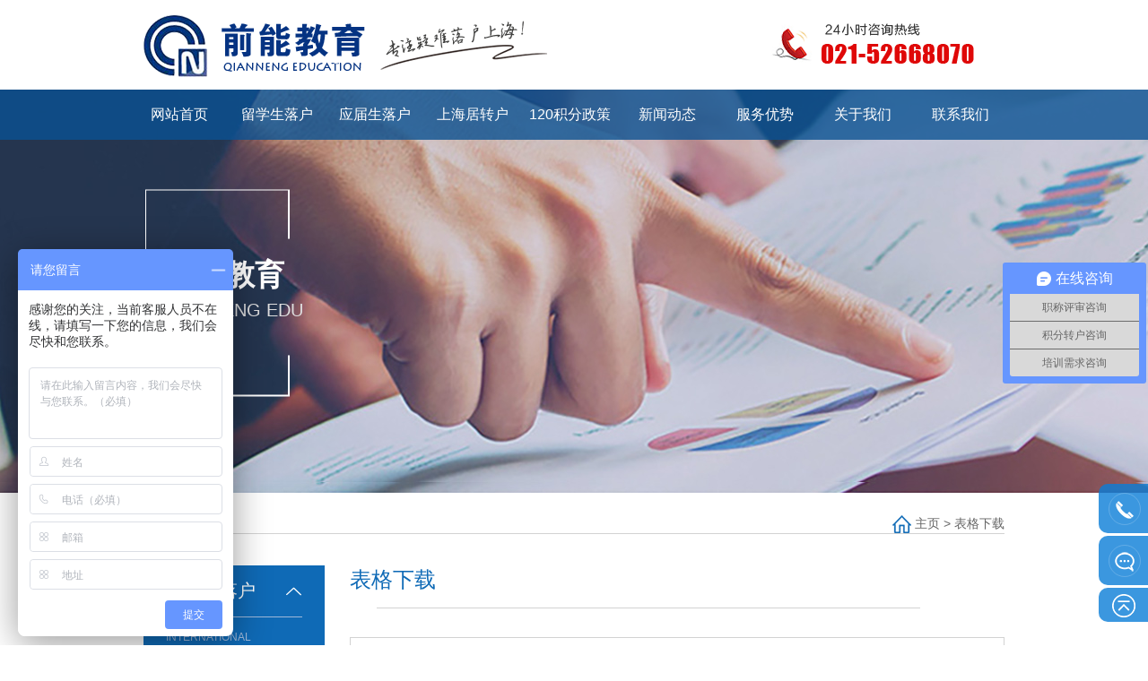

--- FILE ---
content_type: text/html; charset=UTF-8
request_url: http://www.012edu.com/yjslh/biaoge
body_size: 3702
content:
<!DOCTYPE html>
<html lang="en">
<head>
<meta charset="UTF-8">
<title>  表格下载_上海前能企业管理咨询有限公司</title>
<meta name="description" content="{dede:field name='description'  function='html2text(@me)'/}" />
<meta name="Keywords" content="{dede:field name='keywords'/}" />
<meta name="viewport" content="width=device-width,initial-scale=1"/>
<link rel="stylesheet" href="http://www.012edu.com/wp-content/themes/2022/css/base.css">
<link rel="stylesheet" href="http://www.012edu.com/wp-content/themes/2022/css/swiper-3.4.0.min.css">
<link rel="stylesheet" href="http://www.012edu.com/wp-content/themes/2022/css/header.css" />
<link rel="stylesheet" type="text/css" href="http://www.012edu.com/wp-content/themes/2022/css/style.css"/>
<link rel="stylesheet" href="http://www.012edu.com/wp-content/themes/2022/css/media.css" />
<link rel="stylesheet" href="http://www.012edu.com/wp-content/themes/2022/css/iconfont.css" />
<script type="text/javascript" src="http://www.012edu.com/wp-content/themes/2022/js/jquery-1.11.3.min.js"></script>
<script type="text/javascript" src="http://www.012edu.com/wp-content/themes/2022/js/swiper-3.4.0.jquery.min.js"></script>
</head>
<body>
<!--侧边栏部分-->
<aside class="cbl">
<a href="/contact/" target="_blank" class="number" ><i><img src="http://www.012edu.com/wp-content/themes/2022/icon/dianhua.png" alt="" /></i><span>查看联系方式</span></a>
<a href="/contact/" class="qq number"><i><img src="http://www.012edu.com/wp-content/themes/2022/icon/liaotian.png" alt="" /></i><span>点击在线对话</span></a>
<a href="javascript:;" class="goTop"><i><img src="http://www.012edu.com/wp-content/themes/2022/icon/fanhuidingbu.png" alt="" /></i></a>
</aside>
<!--侧边栏部分--><!--header-->
<header>
<div class="head1">
<a href="http://www.012edu.com"><img src="http://www.012edu.com/wp-content/themes/2022/images/logo.png" alt="海归留学生应届生落户上海" /></a>
<div class="mobile">
<i></i>
<i></i>
<i></i>
</div>
<ul class="header_u1">
<li><a href="http://www.012edu.com/contact/"><img src="http://www.012edu.com/wp-content/themes/2022/images/t.gif" alt="" /><img src="http://www.012edu.com/wp-content/themes/2022/images/tel.png" alt="留学生落户咨询热线" /></a></li>
</ul>
</div>
</header>
<nav class="nav">
<div class="head_nav">
<ul>
<li><a href='http://www.012edu.com'>网站首页</a></li>

<li><a href='http://www.012edu.com/luohu'>留学生落户</a>
<div class="ej_nav">
<dl>
<dt><a href='http://www.012edu.com/luohu'>留学生落户介绍</a></dt>
<dd><a href="/luohu/daodu" title="热点导读">热点导读</a></dd>	
<dd><a href="/luohu/fagui" title="政策法规">政策法规</a></dd>					
<dd><a href="/luohu/zhinan" title="办事指南">办事指南</a></dd>	
</dl>
<dl>
<dd><a href="/luohu/cjwt" title="常见问题">常见问题</a></dd>
<dd><a href="/luohu/hgnews" title="海归资讯">海归资讯</a></dd>
<dd><a href="/luohu/table" title="表格下载">表格下载</a></dd>
</dl>
</div>
</li>

<li>
<a href='http://www.012edu.com/yjs'>应届生落户</a>
<div class="ej_nav">
<dl>
<dd><a href="/yjs/rd" title="热点导读">热点导读</a></dd>
<dd><a href="/yjs/zcfg" title="政策法规">政策法规</a></dd>								 
<dd><a href="/yjs/bszn" title="办事指南">办事指南</a></dd>								 
<dd><a href="/yjs/ask" title="常见问题">常见问题</a></dd>								 
<dd><a href="/yjs/yjzx" title="应届资讯">应届资讯</a></dd>								 
<dd><a href="/yjs/biaoge" title="表格下载">表格下载</a></dd>
</dl>
</div>
</li>
	
<li>
<a href='http://www.012edu.com/juzhuanhu'>上海居转户</a>
<div class="ej_nav">
<dl>
<dd><a href="/juzhuanhu/hot" title="热点导读">热点导读</a></dd>
<dd><a href="/juzhuanhu/zhengce" title="政策法规">政策法规</a></dd>
<dd><a href="/juzhuanhu/ban" title="办事指南">办事指南</a></dd>
<dd><a href="/juzhuanhu/wenti" title="问题解答">问题解答</a></dd>
<dd><a href="/juzhuanhu/settled" title="落户资讯">落户资讯</a></dd>
<dd><a href="/juzhuanhu/gbxz" title="表格下载">表格下载</a></dd>	
</dl>
</div>
</li>

<li>
<a href='http://www.012edu.com/jifenxize'>120积分政策</a>
<div class="ej_nav">
<dl>
<dd><a href="/jifen" title="积分常见问题">积分常见问题</a></dd>
<dd><a href="/120fen" title="120分积分办理">120分积分办理</a></dd>
<dd><a href="/jifenxize" title="积分细则解读">积分细则解读</a></dd>
<dd><a href="http://jzzjf.rsj.sh.gov.cn/jzzjf/pingfen/index.jsp" title="积分计算器" target="_blank">积分计算器</a></dd>	
</dl>
</div>
</li>
	
<li><a href='http://www.012edu.com/news'>新闻动态</a></li>
<li><a href='http://www.012edu.com/service'>服务优势</a></li>
<li><a href='http://www.012edu.com/about'>关于我们</a></li>
<li><a href='http://www.012edu.com/contact'>联系我们</a></li>
</ul>
</div>
</nav>
<!--header--><section class="ej_banner">
<img src="http://www.012edu.com/wp-content/themes/2022/images/z.jpg" alt="应届生落户上海" />
<div class="ej_banner1">
<div class="ej_list1">
<div class="ej_list2">
<svg><path d="M160 55 L160 0 L0 0 L0 230 L160 230 L160 185"></path></svg>
<h1>前能教育</h1>
<span>QIANNENG edu</span>
</div>
</div>
</div>
</section>
<section class="scdy_con1" id="t">
<div class="mbx">
<img src="http://www.012edu.com/wp-content/themes/2022/images/lskhdf_03.jpg" alt="/" />  <a href="/" title="主页">主页</a> >  <a href="http://www.012edu.com/yjslh/biaoge" rel="category tag">表格下载</a></div>
<div class="com_left">
	
<div class="gh1 active">
<h2>留学生落户  <i class="iconfont icon-zuoyou"></i><span>INTERNATIONAL STUDENTS</span></h2>
<ul>
<li class='active'><a href="/luohu/daodu" title="热点导读">热点导读<i class="iconfont icon-zuoyou"></i></a></li>	
<li class='active'><a href="/luohu/fagui" title="政策法规">政策法规<i class="iconfont icon-zuoyou"></i></a></li>	
<li class='active'><a href="/luohu/zhinan" title="办事指南">办事指南<i class="iconfont icon-zuoyou"></i></a></li>	
<li class='active'><a href="/luohu/cjwt" title="常见问题">常见问题<i class="iconfont icon-zuoyou"></i></a></li>	
<li class='active'><a href="/luohu/hgnews" title="海归资讯">海归资讯<i class="iconfont icon-zuoyou"></i></a></li>	
<li class='active'><a href="/luohu/table" title="表格下载">表格下载<i class="iconfont icon-zuoyou"></i></a></li>	
</ul>
</div>
	
<div class="gh1 active">
<h2>应届生落户  <i class="iconfont icon-zuoyou"></i><span>FRESH GRADUATES</span></h2>
<ul>
<li class='active'><a href="/yjs/rd" title="热点导读">热点导读<i class="iconfont icon-zuoyou"></i></a></li>	
<li class='active'><a href="/yjs/zcfg" title="政策法规">政策法规<i class="iconfont icon-zuoyou"></i></a></li>									 
<li class='active'><a href="/yjs/bszn" title="办事指南">办事指南<i class="iconfont icon-zuoyou"></i></a></li>										 
<li class='active'><a href="/yjs/ask" title="常见问题">常见问题<i class="iconfont icon-zuoyou"></i></a></li>										 
<li class='active'><a href="/yjs/yjzx" title="应届资讯">应届资讯<i class="iconfont icon-zuoyou"></i></a></li>										 
<li class='active'><a href="/yjs/biaoge" title="表格下载">表格下载<i class="iconfont icon-zuoyou"></i></a></li>	
</ul>
</div>

<div class="gh1 active">
<h2>上海居转户  <i class="iconfont icon-zuoyou"></i><span>Residents ZhuanHu</span></h2>
<ul>
<li class='active'><a href="/juzhuanhu/hot" title="热点导读">热点导读<i class="iconfont icon-zuoyou"></i></a></li>	
<li class='active'><a href="/juzhuanhu/zhengce" title="政策法规">政策法规<i class="iconfont icon-zuoyou"></i></a></li>	
<li class='active'><a href="/juzhuanhu/ban" title="办事指南">办事指南<i class="iconfont icon-zuoyou"></i></a></li>	
<li class='active'><a href="/juzhuanhu/wenti" title="问题解答">问题解答<i class="iconfont icon-zuoyou"></i></a></li>	
<li class='active'><a href="/juzhuanhu/settled" title="落户资讯">落户资讯<i class="iconfont icon-zuoyou"></i></a></li>	
<li class='active'><a href="/juzhuanhu/gbxz" title="表格下载">表格下载<i class="iconfont icon-zuoyou"></i></a></li>	
</ul>
</div>
</div>
<div class="com_right cgal_list1">
<h1>  表格下载</h1>	
<div class="neirong_3_2">
                           
<dl><dt><span>27</span><em>2021-12</em></dt>
<dd class="dd1"><a href="http://www.012edu.com/yjslh/biaoge/394.html" target="_blank" title="非上海生源应届普通高校毕业生进沪就业登记表">非上海生源应届普通高校毕业生进沪就业登记表</a></dd>
<dd class="dd2"><a href="http://www.012edu.com/yjslh/biaoge/394.html" target="_blank">2018年非上海生源应届普通高校毕业生进沪就业申领《上海市居住证》须知
一、领取《高等学校毕业生进沪就业通知单》
（一）上海高校非上海生源应届普通高校毕业生，依据申领条件到所在学校毕业……</a></dd>
<dd class="dd3"><a href="/contact" title="我要咨询" target="_blank">我要咨询</a></dd>
<dd class="dd4">访问量：7,061</dd>
</dl>
                           
<dl><dt><span>27</span><em>2021-12</em></dt>
<dd class="dd1"><a href="http://www.012edu.com/yjslh/biaoge/391.html" target="_blank" title="落户上海生育政策告知书下载">落户上海生育政策告知书下载</a></dd>
<dd class="dd2"><a href="http://www.012edu.com/yjslh/biaoge/391.html" target="_blank">存 根 联
&nbsp;
被告知当事人明示：本人对以下生育政策告知书的内容已阅并知晓。
被告知人签名：
被告知人户籍地址：     省（市）     市（县）      路      弄    号     室
被告知人现居……</a></dd>
<dd class="dd3"><a href="/contact" title="我要咨询" target="_blank">我要咨询</a></dd>
<dd class="dd4">访问量：7,006</dd>
</dl>
	                             
</div>
<div class="clear"></div>

<div class="pageshow">
	
</div>
</section>
<!--footer-->
<div class="ej_footer" id="ej_footer">
<div class="ej_footer1">
<div class="ej_footer_left">
<h2>留学生落户</h2>
<a href="/luohu/daodu" title="热点导读">热点导读</a>
<a href="/luohu/fagui" title="政策法规">政策法规</a>
<a href="/luohu/zhinan" title="办事指南">办事指南</a>
<a href="/luohu/cjwt" title="常见问题">常见问题</a>
<a href="/luohu/hgnews" title="海归资讯">海归资讯</a>
<a href="/luohu/table" title="表格下载">表格下载</a>
</div>

<div class="ej_footer_left2">
<h2>应届生落户</h2>
<a href="/yjs/rd" title="热点导读">热点导读</a>
<a href="/yjs/zcfg" title="政策法规">政策法规</a>									 
<a href="/yjs/bszn" title="办事指南">办事指南</a>									 
<a href="/yjs/ask" title="常见问题">常见问题</a>									 
<a href="/yjs/yjzx" title="应届资讯">应届资讯</a>									 
<a href="/yjs/biaoge" title="表格下载">表格下载</a>
</div>		
		
<div class="ej_footer_left3">
<h2>上海居转户</h2>
<a href="/juzhuanhu/hot" title="热点导读">热点导读</a>
<a href="/juzhuanhu/zhengce" title="政策法规">政策法规</a>
<a href="/juzhuanhu/ban" title="办事指南">办事指南</a>
<a href="/juzhuanhu/wenti" title="问题解答">问题解答</a>
<a href="/juzhuanhu/settled" title="落户资讯">落户资讯</a>
<a href="/juzhuanhu/gbxz" title="表格下载">表格下载</a>
</div>	

<div class="ej_footer_middle">
<h2>联系方式</h2>
<a>座机：+021-52668070　+021-62339727</a>
<a>邮箱①：2244546346@qq.com</a>
<a>邮箱②：songchanghong@yeah.net</a>
<a>微信公众号：微信搜索“上海前能职称评审”</a>
<a>地址：中国·上海市普陀区梅岭北路286号</a>
</div>
	
<div class="ej_footer_right">
<h2>关注我们</h2>
<span><img src="http://www.012edu.com/wp-content/themes/2022/images/wxgzh.jpg" alt="" onclick="dbaidu(35)"/><font>微信公众号</font></span>
<span style="margin-left: 10px;"><img src="http://www.012edu.com/wp-content/themes/2022/images/wxkf.jpg" alt="" onclick="dbaidu(35)"/><font>客服微信</font>
</span>
<a class="iconfont icon-icon17" href="#"></a>
<a class="iconfont icon-unie61d" href="#"></a>
<a class="iconfont icon-qq" href="#"></a>
</div>
</div>

<div class="beian">Copyright &copy; 2025上海前能企业管理咨询有限公司.　旗下站群：<a href="http://sh.012edu.com" target="_blank" style="color: white;">职称评审</a> 备案号：<a href="https://beian.miit.gov.cn" target="_blank" style="color: white;">沪ICP备12007688号</a>　友情链接：<a href="http://www.jckpsj.com/" target="_blank" style="color: white;">喷砂机</a> <a href="http://www.jichuanjx.com/" target="_blank" style="color: white;">喷丸机</a>
<script>
var _hmt = _hmt || [];
(function() {
  var hm = document.createElement("script");
  hm.src = "https://hm.baidu.com/hm.js?dbfe6bda31ab02303fc8177f1c3b6e68";
  var s = document.getElementsByTagName("script")[0]; 
  s.parentNode.insertBefore(hm, s);
})();
</script>
</div>
</div>
<!--footer--><script type="text/javascript" src="http://www.012edu.com/wp-content/themes/2022/js/common.js"></script>
</body>
</html>

--- FILE ---
content_type: text/css
request_url: http://www.012edu.com/wp-content/themes/2022/css/base.css
body_size: 3642
content:
@charset "utf-8";
/* CSS Document */
*{ margin:0; padding:0 ;}
html{ -webkit-text-size-adjust:none;}
body{font-size:12px; color:#393939; _overflow:hidden; overflow-x:hidden;  background:#fff; width: 100%;  *cursor: default;}
body,ol,table,tr,td,ul,li,dt,dd,dl,h1,h2,h3,h4,h5,h6,form,input,select,textarea,p,
blockquote, pre,a, abbr, acronym, address, big, cite, code,del, dfn, em, img, ins, kbd, q, s, samp,small, strike, strong, sub, sup, tt, var,b, u, i, center,
fieldset, form, label, legend,table, caption, tbody, tfoot, thead, tr, th, td,article, aside, canvas, details, embed,figure, figcaption, footer, header, hgroup,
menu, nav, output, ruby, section, summary,time, mark, audio, video{ font-family: "微软雅黑",Tahoma, Helvetica, Arial, sans-serif; font-size:14px; font-weight:normal; font-style:normal;}
li{ list-style-type:none;}
img{ border:none; vertical-align:middle;}
/*-------this-a-list---------*/
a, time{ outline:none; cursor:pointer; text-decoration:none; color:#393939; 
   transition:all .4s ease 0s;
  -webkit-transition:all .4s ease 0s;
   -moz-transition:all .4s ease 0s; 
  -ms-transition:all .4s ease 0s; 
  -o-transition:all .4s ease 0s; 
}
a:active, a:hover { text-decoration:none}
a, area, a:active{ blr:expression(this.onFocus=this.blur());}
:focus { -moz-outline-style: none;} 
/*hover-color*/
/*::selection { color: #fff; background-color: #A97F48;}    
::-moz-selection { color: #fff; background-color: #A97F48;} 

::-webkit-scrollbar  
{  width:8px;  height: 8px; background-color: #F5F5F5;  }  
::-webkit-scrollbar-track  
{ border-radius: 10px; background-color: #E2E2E2;  }  
::-webkit-scrollbar-thumb  
{  border-radius: 10px; background-color: #2583C6; -webkit-box-shadow: inset 0 0 6px rgba(33,120,181,.3);}*/
/*------- the html5 display-role reset for older browsers---------*/
article, aside, details, figcaption, figure, footer, header, hgroup, menu, nav, section{ display: block;}
blockquote, q { quotes: none;}
blockquote:before, blockquote:after, q:before, q:after { content: ''; content: none;}
/*------- input--outline--middle---------*/
/*input, button, select, textarea{ outline:none}*/
input, select, textarea, button { vertical-align:middle}
button { border:0 none; background-color:transparent; cursor:pointer}
button::-moz-focus-inner,
input[type="reset"]::-moz-focus-inner,
input[type="button"]::-moz-focus-inner,
input[type="submit"]::-moz-focus-inner,
input[type="file"]>input[type="button"]::-moz-focus-inner{ border:none; padding:0;}
/*----- tabless///-----*/
table { width:100%; border-collapse:collapse; border-spacing:0; table-layout:fixed;}
caption { display:none;}
/*----- clearfix///-----*/
.clearfix{ *zoom:1;}
.clearfix:before,
.clearfix:after{ display:table; content:''; line-height:0;}
.clearfix:after{ clear:both;}
/*----- dis///-----*/
.clear{ clear:both;}
.disno{ display:none;}
.disbk{ display:block;}
.distb{ display:table;}
/*----- 文字两侧对齐///-----*/
.justify { text-align:justify; text-justify:distribute-all-lines; /*ie6-8*/ text-align-last:justify;/* ie9*/ -moz-text-align-last:justify;/*ff*/ -webkit-text-align-last:justify;/*chrome 20+*/}
@media screen and (-webkit-min-device-pixel-ratio:0){
   .justify:after { position:absolute; content:"."; display: inline-block; width:100%; overflow:hidden; height:0;}
}
/*----- 超出省略号///-----*/
.toe{ word-break:keep-all; white-space:nowrap; overflow:hidden; text-overflow:ellipsis;}
/******************************************************************common/////**********************************************************************/


--- FILE ---
content_type: text/css
request_url: http://www.012edu.com/wp-content/themes/2022/css/header.css
body_size: 10931
content:
html,body{overflow-x: hidden;}
body{position: relative;}

/*公共时间*/
.head_right input,.nav li,.nav,header{
	-webkit-transition: 0.3s ease-in-out;
	-moz-transition: 0.3s ease-in-out;
	-ms-transition: 0.3s ease-in-out;
	-o-transition: 0.3s ease-in-out;
	transition: 0.3s ease-in-out;
}

header{height: 100px;line-height: 100px;background: white;overflow: hidden;    position: absolute;top: 0;left: 0;width: 100%;z-index: 111;}
.head1{width: 75%;margin:0 auto;}
.head1 ul{display: inline-block;float: right;width:265px;vertical-align: top;}
.head1 li{display: inline-block;margin-right: 45px;vertical-align: top;}
.head1 li:last-child{margin-right: 0;}
.head1 li img{vertical-align: middle;margin-right: 6px;animation:run4 1s ease;}
.head1 li a{font-size: 16px;color: #666666;}
.head1 li:hover a{color: #0f6ab6;}
.nav{line-height: 56px;position: fixed;top: 100px;left: 0;width:100%;z-index: 111;background:rgba(11,82,147,.8)}
.nav div{width: 77%;margin:0 auto;position: relative;}
.nav ul{display: inline-block;vertical-align: top;width: 100%;}
.nav li{display: inline-block;font-size: 16px;width: 10.65%;box-sizing: border-box;vertical-align: top;text-align: center;}
.nav li a{font-size: 16px;}
.nav li:hover,.nav li.active{background: #0f6ab6;}
.nav li:hover>a,.nav li.active>a{color: #56b9d4;}
.nav li a{display: block;color: white;}
.head_right a{position: absolute;right:10px;}
.head_right a img{width: 19px;}
.head_right{display:inline-block;position: absolute;right:10px;top:0;}
.head_right img{width: 25px;vertical-align: middle;}
.head_right form{display: inline-block;vertical-align: middle;}
.head_right input{padding-left:10px;box-sizing:border-box;color:white;width:150px;border: transparent;background: transparent;border: 1px solid lightgray;height: 33px;border-radius:50px;outline: none;}

/*.head_right:hover input{width: 100px;border-bottom: 1px solid lightgray;}*/
.mobile{display: none;}







/*侧边栏部分*/
.cbl{position: fixed;z-index: 999;right: 0;top: 75%;margin-top: 0;width: 55px;}
.cbl a{display: block;width: 55px;margin-bottom: 3px; border-top-left-radius: 10px;border-bottom-left-radius: 10px; height: 55px;line-height: 55px;background:rgba(11,82,147,.8);background:rgba(11,126,216,.8);font-size: 0;}
.cbl .number{width: 200px;}
.cbl a i{display: inline-block;color: #fff;font-size: 15px;text-align: center;border: 1px solid rgba(255,255,255,0.2);border-radius: 50%; vertical-align: middle;width: 34px;height: 34px;line-height: 34px;margin-left: 11px;}
.cbl .goTop, .cbl .goTop i{height: 38px;line-height: 38px;}
.cbl .goTop i{border: none;border-radius: 0;margin-top: 0;}
.cbl span{font-size: 16px;color: #fff;vertical-align: middle;margin-left: 25px;}
.cbl a:hover{background:rgba(11,126,216,.8);}
.cbl .number:hover{transform: translateX(-140px);}
/*侧边栏部分*/


/*footer部分*/
footer {
    margin-top: 90px;
    padding-bottom: 50px;
    background: #0f6ab6;
}

footer dd {}


/*footer:before{display: block;content: '';width: 100%;height: 30px;background: url(../images/footer_02.jpg) no-repeat;background-size:100%;}*/

.footer {
    width: 75%;
    margin: 0 auto;
    display: flex;
    justify-content: space-between;
}

.footer dl {
    display: inline-block;
    vertical-align: top;
}

.footer dl:nth-child(2) {
    width: 420px;
}

.footer dl:nth-child(2) dd {
    display: inline-block;
    width: 32%;
    vertical-align: top;
}

.footer dl dt {
    margin-bottom: 40px;
    margin-top: 50px;
    font-size: 16px;
    color: white;
    font-weight: bold;
}

.footer dl dd,
.footer dl dd a {
    font-size: 14px;
    line-height: 30px;
    color: white;
}

.footer dl dd a:hover {
    color: #72d7e0;
}

.footer dl:nth-child(3) {
    width: 140px;
}

.footer dl:nth-child(3) dd {
    display: inline-block;
    vertical-align: top;
    width: 31%;
}

.footer dl:nth-child(3) dd a {
    font-size: 25px;
}

.footer dl:nth-child(3) dd:nth-child(2) a {
    font-size: 35px;
}
/*footer部分*/

/*新增·潘海东  footer*/
/*底部*/





@keyframes run3{
	0%{transform:scaleX(1) scaleY(1);}
	50%{transform:scaleX(0.9) scaleY(1.1);}
	100%{transform:scaleX(1) scaleY(1);}
}

@media only screen and (max-width:1600px ) {
/*	.nav li{wi}
*/
}



.ej_footer{width: 100%;background: #0f6ab6;padding: 60px 0px 20px 0px;}

.ej_footer1{width: 75%;margin:0 auto;font-size: 0;display: flex;justify-content: space-between;}

.ej_footer1 div{display: inline-block;vertical-align:top}

.ej_footer1 h2,.ej_footer1 dt{font-size: 16px;color: white;font-weight:bold;margin-bottom:22px; border-bottom: 1px solid #fff; padding-bottom: 10px;width: 85px;}



.ej_footer1 a{display: inline-block;vertical-align: top;width:100%;color: white;font-size:14px;margin-top:10px;}

.ej_footer1 a:hover{color:#1fbcde;}

.ej_footer1 dl{margin-top:40px;}

.ej_footer1 dd{color: white;font-size: 14px;margin-top:5px;}

.ej_footer_left{width:90px;}
.ej_footer_left2{width:90px;}
.ej_footer_left3{width:90px;}



.ej_footer_middle{width: 336px;}

.ej_footer_right{width: 265px;}

.ej_footer_middle input,.ej_footer_middle textarea{display: block;width: 100%;line-height: 40px;box-sizing:border-box;padding-left:12px;border: none;outline: none;background:#5797cc;color:white;margin-top: 10px;}

.ej_footer_middle textarea{resize: none;}

.ej_footer_middle input[type=submit]{width: 110px;text-align: center;padding: 0;background: #1fbcde;transition: 0.3s ease-in-out;cursor: pointer;}

.ej_footer_middle input[type=submit]:hover{background: #1da5c3;}

/*.footer_span1{display: inline-block;vertical-align: top;width: 25px;height: 25px;background: url(../images/footer_weixin1.png) no-repeat center center;}

.footer_span2{display: inline-block;vertical-align: top;width: 25px;height: 25px;background: url(../images/footer_webo1.png) no-repeat center center;}

.footer_span3{display: inline-block;vertical-align: top;width: 25px;height: 25px;background: url(../images/footer_qq1.png) no-repeat center center;}

.footer_span1:hover{background: url(../images/footer_weixin.png) no-repeat center center;}

.footer_span2:hover{background: url(../images/footer_weibo.png) no-repeat center center;}

.footer_span3:hover{background: url(../images/footer_qq.png) no-repeat center center;}*/

.ej_footer1 .ej_footer_right a{display: inline-block;font-size: 25px;text-align: center;width: 33%;}

.ej_footer1 .ej_footer_right a:nth-of-type(1){font-size: 30px;margin-top: 8px;}


.xiugai_footer{display: block !important;text-align: left;margin-top: 25px;}
.xiugai_footer li{display: inline-block;vertical-align: top;width:57px;}
.xiugai_footer li a{display: block !important;width: 100%;}
.ppp li{width: 48%;}


.nav li{position: relative;}
.nav .ej_nav{position: absolute;width:900px;font-size: 0;left: 0;transform: scaleX(0.5) scaleY(0);opacity: 0;transition: 0.3s ease-in-out;text-align: left;}
.nav .ej_nav dl{width: auto;background:#0f6ab6;display: inline-block;vertical-align: top;padding: 20px;border-right: 1px solid rgba(250,250,250,.5);line-height: 35px;min-height: 120px;}
.nav .ej_nav dl:last-child{border: none;}
.nav .ej_nav dl a{font-size: 14px;}
.nav .ej_nav dl a:hover{color: #56b9d4;}
.nav .ej_nav dl dd a:before{content: '';display: inline-block;vertical-align: middle;border: 3px solid transparent;border-left-color: white;margin-top: -4px;margin-right: 5px;}
.nav .ej_nav dl dd a:hover:before{border-left-color: #56b9d4;}
.nav .ej_nav dl dt a{font-weight: bold;}
.nav .ej_nav dl dt{margin-bottom: 5px;}
.nav li:hover .ej_nav{transform: scaleX(1) scaleY(1);opacity: 1;}

.ej_footer .beian{display: block;width:94%;margin:30px auto 10px;text-align: center;color: white;}
.ej_footer_right img{margin-top: 10px;}
.ej_footer_right img:nth-of-type(1),.ej_footer_right img:nth-of-type(2){margin-top:0;}

.ej_footer_right span{display: inline-block;vertical-align: top;}
.ej_footer_right span font{display: block;line-height: 25px;text-align: center;color: white;font-size: 12px;}







.neirong_3_2 dl {padding: 25px 10px 0 90px;height: 150px;width: 86%;border: 1px solid #d2d2d2;position: relative;float: left;margin: 0 0 18px 0px;transition: all 0.5s;}
.neirong_3_2 dl.bdnot {margin-left: 0;}
.neirong_3_2 dl dt {height: 62px;position: absolute;left: 0;top: 25px;width: 73px;border-right: 1px solid #a0a0a0;}
.neirong_3_2 dl dt span {display: block;height: 38px;line-height: 38px;font-size: 35px;text-align: center;}
.neirong_3_2 dl dt em {display: block;height: 35px;line-height: 35px;text-align: center;font-size: 13px;}
.neirong_3_2 dl dd.dd1 {font-size: 18px;height: 24px;line-height: 24px;margin-bottom: 10px;}
.neirong_3_2 dl dd.dd1 a {color: #000;font-size: 16px;font-weight: bold;}
.neirong_3_2 dl dd.dd2 {font-size: 14px;line-height: 24px;overflow : hidden;text-overflow: ellipsis;display: -webkit-box;-webkit-line-clamp: 3;-webkit-box-orient: vertical;}
.neirong_3_2 dl dd.dd2 a {color: #444;font-size: 14px;}
.neirong_3_2 dl dd.dd2 a:hover{ text-decoration:none;}
.neirong_3_2 dl dd.dd3 {font-size: 14px;width: 122px;height: 33px;background: #ebebeb;margin-top: 15px;}
.neirong_3_2 dl dd.dd3 a {display: block;height: 33px;line-height: 33px;text-indent: 41px;background: url(../images/icon02.png) no-repeat 15px center;}
.neirong_3_2 dl dd.dd4 {width: 90px;padding-left: 32px;height: 33px;line-height: 33px;position: absolute;right: 10px;bottom: 13px;background: url(../images/icon01.png) no-repeat left center;font-size: 12px;}
 neirong_3_2
.neirong_3_2 dl:hover {background: #ebebeb;box-shadow: 8px 8px 15px #999;}
.neirong_3_2 dl:hover dd.dd3 {background: #ffcd32;}
.neirong_3_2 dl:hover dd.dd3 a {background: url(../images/icon02.png) no-repeat 15px center;color: #3b382e;}


.pageshow {
    text-align:center;
    margin:0px auto;
}
/*列表页分页*/
.pagination{margin:25px 0 0 0;padding:0 10px;text-align:center;font-size:14px;display:block;border-radius:0}
.excerpts .pagination{margin-bottom: 10px;}
.pagination ul{display:inline-block !important;*display:inline;*zoom:1;margin-left:0;margin-bottom:0;padding:0}
.pagination ul > li{display:inline}
.pagination ul > li > a,.pagination ul > li > span{margin:0 2px;float:left;padding:6px 12px;background-color:#ddd;color:#666;border-radius:2px;opacity:.88}
.pagination ul > li > a:hover,.pagination ul > li > a:focus{opacity:1}
.pagination ul > .active > a,.pagination ul > .active > span{background-color:#0f3878;color:#fff}
.pagination ul > .active > a,.pagination ul > .active > span{cursor:default}
.pagination ul > li > span,.pagination ul > .disabled > span,.pagination ul > .disabled > a,.pagination ul > .disabled > a:hover,.pagination ul > .disabled > a:focus{color:#999999;background-color:transparent;cursor:default}





















--- FILE ---
content_type: text/css
request_url: http://www.012edu.com/wp-content/themes/2022/css/style.css
body_size: 97941
content:
@keyframes run2 {
	0% {
		transform: scale(0.93);
	}

	25% {
		transform: scale(1);
	}

	50% {
		transform: scale(1.07);
	}

	75% {
		transform: scale(1);
	}

	100% {
		transform: scale(0.93);
	}
}




/*.ej_footer{width: 100%;background: #0f6ab6;padding: 60px 0;}
.ej_footer1{width: 75%;margin:0 auto;font-size: 0;display: flex;justify-content: space-between;}
.ej_footer1 div{display: inline-block;vertical-align:top}
.ej_footer1 h2,.ej_footer1 dt{font-size: 16px;color: white;font-weight:bold;margin-bottom:22px;}
.ej_footer1 a{display: inline-block;vertical-align: top;width:32%;color: white;font-size:14px;margin-top:10px;}
.ej_footer1 a:hover{color:#1fbcde;}
.ej_footer1 dl{margin-top:40px;}
.ej_footer1 dd{color: white;font-size: 14px;margin-top:5px;}
.ej_footer_left{width: 420px;}
.ej_footer_middle{width: 400px;}
.ej_footer_right{width: 124px;}
.ej_footer_middle input,.ej_footer_middle textarea{display: block;width: 100%;line-height: 40px;box-sizing:border-box;padding-left:12px;border: none;outline: none;background:#5797cc;color:white;margin-top: 10px;}
.ej_footer_middle textarea{resize: none;}
.ej_footer_middle input[type=submit]{width: 110px;text-align: center;padding: 0;background: #1fbcde;transition: 0.3s ease-in-out;cursor: pointer;}
.ej_footer_middle input[type=submit]:hover{background: #1da5c3;}

.ej_footer1 .ej_footer_right a{display: inline-block;font-size: 25px;text-align: center;width: 33%;}
.ej_footer1 .ej_footer_right a:nth-of-type(1){font-size: 30px;margin-top: 8px;}*/



.ej_banner {
	position: relative;
	overflow: hidden;
}

.ej_banner1 {
	position: absolute;
	width: 100%;
	top: 60%;
	transform: translateY(-50%);
}

.ej_list1 {
	width: 75%;
	margin: 0 auto;
	display: block;
}

.ej_list2 {
	position: relative;
}

.ej_list2 svg {
	padding: 2px;
	fill: none;
	stroke-width: 2px;
	stroke: white;
	width: 170px;
	height: 234px;
	transition: 1.4s ease-in-out;
	stroke-dasharray: 0 1000px;
}

.ej_list2 h1 {
	font-size: 33px;
	color: white;
	font-weight: bold;
	position: absolute;
	left: 100px;
	top: 75px;
	transition: 0.4s ease-in-out 1s;
	opacity: 0;
	text-transform: uppercase;
}

.ej_list2 span {
	font-size: 20px;
	color: #dededf;
	position: absolute;
	left: 100px;
	text-transform: uppercase;
	top: 125px;
	transition: 0.4s ease-in-out 1.3s;
	opacity: 0;
}

.ej_list2 span:after {
	content: '';
	display: block;
	width: 30px;
	height: 3px;
	background: #dededf;
	margin-top: 15px;
	margin-left: 3px;
}

.ej_list2.active h1,
.ej_list2.active span {
	left: 25px;
	opacity: 1;
}

.ej_list2.active svg {
	stroke-dasharray: 1000px 0;
}


.scdy_con1 {
	width: 75%;
	margin: 25px auto;
}

.scdy_con1:after {
	content: '';
	display: block;
	clear: both;
}

.com_left {
	width: 21%;
	display: inline-block;
	vertical-align: top;
}

.com_left h2 {
	padding: 40px 25px;
	box-sizing: border-box;
	background: #0f6ab6;
	font-size: 30px;
	color: white;
	font-weight: bold;
	text-transform: uppercase;
}

.com_left span {
	font-size: 15px;
	text-transform: uppercase;
	display: block;
	font-weight: initial;
	color: #9fb9da;
	border-top: 1px solid #9fb9da;
	padding-top: 15px;
	margin-top: 15px;
}

.com_left li {
	line-height: 55px;
	height: 55px;
	box-sizing: border-box;
	padding: 0 22px;
	background: url(../images/bgw_07.jpg) no-repeat;
	background-size: 100% 100%;
	overflow: hidden;
	margin-top: 10px;
	transition: 0.3s ease-in-out;
}

.com_left li a {
	font-size: 16px;
	color: white;
	display: block;
}

.com_left li i {
	font-size: 12px;
	float: right;
	margin-right: -20px;
	opacity: 0;
	transition: 0.3s ease-in-out;
}

.com_left li:hover,
.com_left li.active {
	background: url(../images/sd_bg_03.jpg) no-repeat;
	background-size: 100% 100%;
}

.com_left li:hover i,
.com_left li.active i {
	margin-right: 0;
	opacity: 1;
}

.com_right {
	width: 76%;
	float: right;
	display: inline-block;
	vertical-align: top;
}


.dy {
	font-size: 26px;
	color: #014e8e;
	padding: 22px 0px;
	border-bottom: 1px solid lightgray;
	margin-top: 0px;
}

.dy:before {
	content: '';
	display: inline-block;
	width: 3px;
	height: 30px;
	background: #014e8e;
	vertical-align: middle;
	margin-top: -2px;
	margin-right: 15px;
}

.com_right_list1 ul {
	font-size: 0;
	padding-top: 00px;
}

.com_right_list1 li {
	display: inline-block;
	vertical-align: top;
	width: 11%;
	text-align: center;
	transition: 0.3s ease-in-out;
	margin-top: 10px;
}

.com_right_list1 li p {
	font-size: 14px;
	color: #666;
	margin-top: 15px;
}

.com_right_list1 span {
	display: inline-block;
	width: 60px;
	height: 60px;
}

.com_right_list1 li:hover p {
	color: #0f6ab6;
	transition: 0.3s ease-in-out;
}

.com_right_list2 p {
	font-size: 14px;
	color: #666;
	margin-top: 30px;
	line-height: 25px;
}

.com_right_list2 p span {
	font-weight: bold;
}

.com_right_list2 img {
	max-width: 100%;
	margin: 20px auto;
	display: block;
}

.com_right_list3 table {
	width: 100%;
	margin-top: 40px;
}

.com_right_list3 th {
	font-size: 16px;
	color: white;
	text-align: center;
	border: 1px solid white;
	line-height: 50px;
	background: #0f6ab6;
}

.com_right_list3 td {
	line-height: 50px;
	text-align: center;
	background: #f8f8f8;
	border: 1px solid white;
	font-size: 16px;
	color: #555;
}

.com_right_list4 li {
	display: inline-block;
	width: 48%;
	vertical-align: top;
}

.com_right_list4 img {
	width: 100%;
	margin-top: 40px;
}

.com_right_list5 h4 {
	font-size: 16px;
	font-weight: bold;
	color: #444;
	margin: 30px 0 15px;
}

.com_right_list5 p {
	font-size: 14px;
	color: #666;
	line-height: 25px;
}

.com_right_list5 ul {
	font-size: 0;
	margin-top: 55px;
}

.com_right_list5 li {
	position: relative;
	display: inline-block;
	vertical-align: top;
	width: 21%;
	margin-right: 4.8%;
	border: 1px solid lightgray;
	min-height: auto;
	padding-bottom: 20px;
}

.com_right_list5 li:after {
	content: '';
	display: block;
	width: 30px;
	height: 18px;
	background: url(../images/ipwe_07.jpg) no-repeat center center;
	position: absolute;
	top: 50%;
	right: -35px;
}

.com_right_list5 li:last-child {
	margin-right: 0;
}

.com_right_list5 li:last-child:after {
	display: none;
}

.com_right_list5 li h5 {
	font-size: 18px;
	color: white;
	text-align: center;
	background: #0f6ab6;
	padding: 15px 0;
}

.com_right_list5 li p {
	padding: 0 6%;
	box-sizing: border-box;
}

.com_right_list5 li p span {
	display: inline-block;
	width: 90%;
	vertical-align: top;
}

.com_right_list5 li p:before {
	content: '';
	display: inline-block;
	vertical-align: top;
	margin-top: 7px;
	width: 0;
	border: 5px solid transparent;
	border-left-color: #666
}

.com_right_list5 li p:first-of-type {
	margin-top: 25px;
}

.com_right_list6>img {
	width: 100%;
	margin-top: 35px;
}

.com_right_list7 ul {
	font-size: 0;
	margin-top: 55px;
}

.com_right_list7 li {
	display: inline-block;
	vertical-align: top;
	width: 25%;
	text-align: center;
	box-sizing: border-box;
	padding: 0 1%;
}

.com_right_list7 li span {
	display: inline-block;
	width: 140px;
	height: 140px;
	border-radius: 50%;
	text-align: center;
}

.com_right_list7 span {
	background: url(../images/ys3.png) no-repeat center center #1880ca;
}

.com_right_list7 li:nth-child(2) span {
	background: url(../images/ys2.png) no-repeat center center #1880ca;
}

.com_right_list7 li:nth-child(3) span {
	background: url(../images/sa5.png) no-repeat center center #1880ca;
}

.com_right_list7 li:nth-child(4) span {
	background: url(../images/sa2.png) no-repeat center center #1880ca;
}

.com_right_list7 li i {
	display: inline-block;
	width: 115px;
	height: 115px;
	border-radius: 50%;
	border: 2px solid white;
	margin-top: 10px;
	font-size: 18px;
	color: white;
}

.com_right_list7 li i:before {
	content: '';
	display: block;
	width: 10px;
	height: 1px;
	margin-top: 31px;
}

.com_right_list7 li p {
	font-size: 14px;
	color: #666;
	line-height: 25px;
	box-sizing: border-box;
	text-align: left;
	margin-top: 20px;
}

.com_right_list7 li h3 {
	font-size: 18px;
	color: #444;
	margin-top: 30px;
}




.com_right_list8 {
	text-align: center;
}

.com_right_list8 .dy {
	text-align: left;
}

.com_right_list8_list1 {
	text-align: center;
	margin-top: 70px;
	position: relative;
	width: 830px;
}

.com_right_list8_list1 img {
	width: 830px;
}

.com_right_list8_list2 li {
	display: inline-block;
	font-size: 14px;
	color: #0070c0;
	position: absolute;
	width: 70px;
	cursor: pointer;
}

.com_right_list8_list2 li p {
	cursor: pointer;
	display: inline-block;
	vertical-align: middle;
	width: 24px;
	height: 24px;
	border: 1px solid #4295d9;
	border-radius: 50%;
	text-align: center;
	margin-right: 5px;
}

.com_right_list8_list2 li:hover p,
.com_right_list8_list2 li.active p {
	animation: run2 1.5s linear infinite;
}

.com_right_list8_list2 li span {
	display: inline-block;
	vertical-align: middle;
	width: 16px;
	height: 16px;
	border: 1px solid #3a80bb;
	border-radius: 50%;
	text-align: center;
	margin-top: 2px;
	pointer-events: none;
}

.com_right_list8_list2 li i {
	display: inline-block;
	vertical-align: middle;
	width: 8px;
	height: 8px;
	border-radius: 50%;
	text-align: center;
	background: #458ecc;
	margin-top: -8px;
}

.com_right_list8_list2 li.active i {
	background: #0f6ab6;
}





/*.com_right_list8_list2 li:nth-child(1){top:244px;right:166px;} 北京
.com_right_list8_list2 li:nth-child(2){top:263px;right:144px;} 天津
.com_right_list8_list2 li:nth-child(3){top:284px;right:176px;} 河北
.com_right_list8_list2 li:nth-child(4){top:318px;right:138px;} 山东
.com_right_list8_list2 li:nth-child(5){top:367px;right:275px;} 陕西
.com_right_list8_list2 li:nth-child(6){top:374px;right:95px;}  江苏
.com_right_list8_list2 li:nth-child(7){top:400px;right:69px;}  上海
.com_right_list8_list2 li:nth-child(8){top:417px;right:215px;} 湖北
.com_right_list8_list2 li:nth-child(9){top:440px;right:283px;} 重庆
.com_right_list8_list2 li:nth-child(10){top:445px;right:86px;} 浙江
.com_right_list8_list2 li:nth-child(11){top:546px;right:191px;} 广州
.com_right_list8_list2 li:nth-child(12){top:560px;right:162px;} 深圳
.com_right_list8_list2 li:nth-child(13){top:580px;right:175px;} 香港*/


.com_right_list8_list2 li:nth-child(1) {
	top: 244px;
	right: 166px;
}

.com_right_list8_list2 li:nth-child(2) {
	top: 400px;
	right: 69px;
}

.com_right_list8_list2 li:nth-child(3) {
	top: 546px;
	right: 191px;
}

.com_right_list8_list2 li:nth-child(4) {
	top: 567px;
	right: 182px;
}

.com_right_list8_list2 li:nth-child(5) {
	top: 263px;
	right: 144px;
}

.com_right_list8_list2 li:nth-child(6) {
	top: 374px;
	right: 95px;
}

.com_right_list8_list2 li:nth-child(7) {
	top: 445px;
	right: 86px;
}

.com_right_list8_list2 li:nth-child(13) {
	top: 440px;
	right: 283px;
}

.com_right_list8_list2 li:nth-child(9) {
	top: 440px;
	right: 355px;
}

.com_right_list8_list2 li:nth-child(8) {
	top: 318px;
	right: 138px;
}

.com_right_list8_list2 li:nth-child(10) {
	top: 417px;
	right: 215px;
}

.com_right_list8_list2 li:nth-child(14) {
	top: 367px;
	right: 275px;
}
.com_right_list8_list2 li:nth-child(11) {
	top: 507px;
	right: 114px;
}
.com_right_list8_list2 li:nth-child(12) {
	top: 254px;
	right: 85px;
}
.com_right_list8_list2 li:nth-child(15) {
	top: 580px;
	right: 175px;
}
.com_right_list8_list3 li {
	left: 63px;
	top: 268px;
	width: 300px;
	box-sizing: border-box;
	padding: 27px;
	background: rgba(24, 128, 202, .8);
	text-align: left;
	position: absolute;
	display: none;
	border-radius: 10px;
}

.com_right_list8_list3 li.active {
	display: block;
}

.com_right_list8_list3 li:nth-child(3) .com_right_list8_list4:after,
.com_right_list8_list3 li:nth-child(5) .com_right_list8_list4:after,
.com_right_list8_list3 li:nth-child(6) .com_right_list8_list4:after,
.com_right_list8_list3 li:nth-child(7) .com_right_list8_list4:after,
.com_right_list8_list3 li:nth-child(11) .com_right_list8_list4:after,
.com_right_list8_list3 li:nth-child(12) .com_right_list8_list4:after,
.com_right_list8_list3 li:nth-child(13) .com_right_list8_list4:after,
.com_right_list8_list3 li:nth-child(1) .com_right_list8_list4:after,
.com_right_list8_list3 li:nth-child(2) .com_right_list8_list4:after,
.com_right_list8_list3 li:nth-child(4) .com_right_list8_list4:after,
.com_right_list8_list3 li:nth-child(8) .com_right_list8_list4:after,
.com_right_list8_list3 li:nth-child(9) .com_right_list8_list4:after,
.com_right_list8_list3 li:nth-child(10) .com_right_list8_list4:after {
	border-right-color: transparent;
	border-left-color: rgba(24, 128, 202, .8);
	left: 110%;
	top: 45%;
	display: none;
}

/*.com_right_list8_list3 li:nth-child(1){top:190px;right: -147px;}
.com_right_list8_list3 li:nth-child(2){top:233px;right: -171px;}
.com_right_list8_list3 li:nth-child(3){top:214px;right: 281px;}
.com_right_list8_list3 li:nth-child(4){top:292px;right: -171px;}
.com_right_list8_list3 li:nth-child(5){top:292px;right: 370px;}
.com_right_list8_list3 li:nth-child(6){top:292px;right: 200px;}
.com_right_list8_list3 li:nth-child(7){top:323px;right: 165px;}
.com_right_list8_list3 li:nth-child(8){top:388px;right: -99px;}
.com_right_list8_list3 li:nth-child(9){top:407px;right: -35px;}
.com_right_list8_list3 li:nth-child(10){top:417px;right: -232px;}
.com_right_list8_list3 li:nth-child(11){top:460px;right: 296px;}
.com_right_list8_list3 li:nth-child(12){top:485px;right: 276px;}
.com_right_list8_list3 li:nth-child(13){top:500px;right: 266px;}
*/
.com_right_list8_list3 h6 {
	font-size: 18px;
	color: white;
	font-weight: bold;
	padding-bottom: 15px;
	border-bottom: 1px solid #83b9e7;
}

.com_right_list8_list3 p {
	font-size: 14px;
	color: white;
	margin-top: 15px;
}

.com_right_list8_list4 {
	position: relative;
}

.com_right_list8_list4:after {
	content: '';
	display: block;
	position: absolute;
	left: -55px;
	width: 0;
	border: 14px solid transparent;
	border-right-color: rgba(24, 128, 202, .8);
	top: 0px;
}






.ipo .com_right_list1 li {
	width: 11%;
	background: none !important;
}

.ipo .com_right_list1 span {
	height: 60px;
	transition: 0.3s ease-in-out;
}

.ipo .com_right_list1 li p,
.ipo .com_right_list1 ul {
	margin-top: 0px;
}

.ipo .com_right_list1 li:nth-child(1) span {
	background: url(../images/ipo1.png) no-repeat center center;
	background-size: 45px 45px;
}

.ipo .com_right_list1 li:nth-child(2) span {
	background: url(../images/jg1.png) no-repeat center center;
	background-size: 45px 45px;
}

.ipo .com_right_list1 li:nth-child(3) span {
	background: url(../images/nr1.png) no-repeat center center;
	background-size: 45px 45px;
}

.ipo .com_right_list1 li:nth-child(4) span {
	background: url(../images/sh1.png) no-repeat center center;
	background-size: 45px 45px;
}

.ipo .com_right_list1 li:nth-child(5) span {
	background: url(../images/zs1.png) no-repeat center center;
	background-size: 45px 45px;
}

.ipo .com_right_list1 li:nth-child(1):hover span {
	background: url(../images/ipo2.png) no-repeat center center;
	background-size: 45px 45px;
}

.ipo .com_right_list1 li:nth-child(2):hover span {
	background: url(../images/jg2.png) no-repeat center center;
	background-size: 45px 45px;
}

.ipo .com_right_list1 li:nth-child(3):hover span {
	background: url(../images/nr2.png) no-repeat center center;
	background-size: 45px 45px;
}

.ipo .com_right_list1 li:nth-child(4):hover span {
	background: url(../images/sh2.png) no-repeat center center;
	background-size: 45px 45px;
}

.ipo .com_right_list1 li:nth-child(5):hover span {
	background: url(../images/zs2.png) no-repeat center center;
	background-size: 45px 45px;
}

.ipo .com_right_list5 li:after {
	display: none;
}

.ipo .com_right_list5 li {
	min-height: 175px;
}

.ipo .com_right_list5 li div {
	box-sizing: border-box;
	padding: 20px;
	color: #666;
	font-size: 14px;
	line-height: 25px;
}

.ipo_zx li {
	width: 29% !important;
}

.ipo_zx li:last-child {
	margin-right: 0;
}

.ipo_zx img {
	max-width: 100%;
	display: block;
	margin: 40px auto;
}

.sszx_list1 li {
	width: 20%;
	display: inline-block;
	vertical-align: top;
	text-align: center;
	line-height: 120px;
	margin-right: 6%;
	margin-top: 20px;
}

.sszx_list1 li:nth-child(4n) {
	margin-right: 0;
}

.sszx_list1 li img {
	max-width: 100%;
}




.mt .com_right_list1 li:nth-child(1) span {
	background: url(../images/fdj1.png) no-repeat center center;
	background-size: 45px 45px;
}

.mt .com_right_list1 li:nth-child(2) span {
	background: url(../images/yy1.png) no-repeat center center;
	background-size: 45px 45px;
}

.mt .com_right_list1 li:nth-child(3) span {
	background: url(../images/sb1.png) no-repeat center center;
	background-size: 45px 45px;
}

.mt .com_right_list1 li:nth-child(4) span {
	background: url(../images/lc2.png) no-repeat center center;
	background-size: 45px 45px;
}

.mt .com_right_list1 li:nth-child(1):hover span {
	background: url(../images/fdj2.png) no-repeat center center;
	background-size: 45px 45px;
}

.mt .com_right_list1 li:nth-child(2):hover span {
	background: url(../images/yy2.png) no-repeat center center;
	background-size: 45px 45px;
}

.mt .com_right_list1 li:nth-child(3):hover span {
	background: url(../images/sb2.png) no-repeat center center;
	background-size: 45px 45px;
}

.mt .com_right_list1 li:nth-child(4):hover span {
	background: url(../images/lc1.png) no-repeat center center;
	background-size: 45px 45px;
}

.mt_list1 li {
	margin-top: 100px;
	position: relative;
	display: inline-block;
	vertical-align: top;
	width: 23%;
	border: 2px solid #014e8e;
	margin-right: 1.3%;
	box-sizing: border-box;
	padding: 5% 2%;
	min-height: 677px;
	background: #f8f8f8;
	border-radius: 10px;
}

.mt_list1 li:nth-child(4n) {
	margin-right: 0;
}

.mt_list1 li span {
	width: 130px;
	height: 130px;
	text-align: center;
	border: 2px solid white;
	background: #0f6ab6;
	position: absolute;
	top: -65px;
	left: 23%;
	border-radius: 50%;
	box-sizing: border-box;
	padding-top: 44px;
	font-size: 26px;
	color: white;
}

.mt_list1 li:nth-child(4) span {
	padding-top: 30px;
	background: #35ced6;
}

.mt_list1 li:nth-child(3) span {
	background: #2aaee2;
}

.mt_list1 li:nth-child(2) span {
	background: #2d84c4;
}

.mt_list2 li {
	display: block;
	font-size: 16px;
	margin-top: 20px;
	font-size: 0;
	border-radius: 5px;
	overflow: hidden;
	background: #f4f4f4;
}

.mt_list2 li p {
	font-size: 16px;
	display: inline-block;
	vertical-align: middle;
	width: 20%;
	background: #1880ca;
	text-align: center;
	border-radius: 5px;
	color: white;
	padding: 25px 0;
}

.mt_list2 li span {
	display: inline-block;
	width: 80%;
	font-size: 16px;
	box-sizing: border-box;
	padding: 0px 20px;
	vertical-align: middle;
}

.mt_list3 li:after {
	display: none;
}

.mt_list5 li {
	border: 1px solid lightgrey;
	margin-right: 0%;
	width: 24.5%;
	box-sizing: border-box;
	padding: 15px;
	padding-bottom: 40px;
	min-height: 366px;
}

.mt_list5 li p {
	line-height: 20px;
	text-align: left;
	border-top: 1px solid lightgrey;
	padding-top: 25px;
	color: #666;
	line-height: 25px;
}





.sqzx_list1 h4:nth-of-type(2) {
	border-top: 1px dashed lightgrey;
	padding-top: 30px;
}

.sqzx_list1 img {
	display: block;
	margin: 50px auto;
	max-width: 100%;
}

.sqzx_list1.com_right_list5 li {
	width: 23%;
	margin-right: 1.5%;
}

.sqzx_list1.com_right_list5 li:after {
	display: none;
}

.sqzx_list2.com_right_list5 li,
.sqzx_list3.com_right_list5 li {
	min-height: auto;
}

.sqzx_list3.com_right_list5 li p:before {
	display: none;
}

.sqzx_list3 .mt_list2 li {
	display: block;
	font-size: 16px;
	margin-top: 20px;
	font-size: 0;
	border-radius: 5px;
	overflow: hidden;
	background: #f4f4f4;
	width: 100%;
	min-height: auto;
	padding: 0;
	border: none;
}

.sqzx_list3 .mt_list2 li p {
	font-size: 16px;
	display: inline-block;
	vertical-align: middle;
	width: 20%;
	line-height: 65px;
	background: #1880ca;
	text-align: center;
	border-radius: 5px;
	color: white;
	margin-top: 0;
}

.sqzx_list3 .mt_list2 li span {
	display: inline-block;
	width: 80%;
	font-size: 14px;
	box-sizing: border-box;
	padding: 0px 20px;
	vertical-align: middle;
}

.sqfd_list1 li {
	margin-right: 4%;
	width: 29%;
	margin-top: 40px;
}

.sqfd_list1 li:nth-child(3n) {
	margin-right: 0%;
}

.sqfd_list1 li p {
	text-align: center;
}

.sqfd_list2 li {
	width: 20%;
}

/*.sqfd_list2 li:nth-child(4n){margin-right: 6%;}*/
.sqfd_list2 li:nth-child(4n) {
	margin-right: 0;
}

.sqfd_list1 li:nth-child(1) span {
	background: url(../images/ys3.png) no-repeat center center #1880ca;
}

.sqfd_list1 li:nth-child(2) span {
	background: url(../images/sa1.png) no-repeat center center #1880ca;
}

.sqfd_list1 li:nth-child(3) span {
	background: url(../images/sa2.png) no-repeat center center #1880ca;
}

.sqfd_list1 li:nth-child(4) span {
	background: url(../images/sa3.png) no-repeat center center #1880ca;
}

.sqfd_list1 li:nth-child(5) span {
	background: url(../images/sa4.png) no-repeat center center #1880ca;
}

.sqfd_list1 li:nth-child(6) span {
	background: url(../images/sa5.png) no-repeat center center #1880ca;
}



.xfsc_list1 td,
.xfsc_list2 td {
	line-height: 25px;
	box-sizing: border-box;
	padding: 20px;
	font-size: 14px;
	color: #666;
	text-align: left;
	vertical-align: top;
}

.xfsc_list1 th {
	background: #2aace2;
}

.xfsc_list1 p {
	line-height: 58px;
	text-align: center;
	font-size: 16px;
	color: white;
	font-weight: bold;
	background: #2c84c4;
	margin-top: 30px;
}

.xfsc_list1 table {
	margin-top: 1px;
}

.xfsc_list2 p {
	margin-top: 40px;
}

.mt_list4 {
	float: right;
	display: inline-block;
	margin-top: 15px;
	color: #014e8e;
}


.lxcx ul {
	margin-top: -20px;
}

.lxcx {
	margin-top: 0px;
}

.lxcx li {
	display: inline-block;
	vertical-align: top;
	width: 24%;
	margin-right: 0.8%;
	margin-top: 20px;
	overflow: hidden;
}

.lxcx li:nth-child(4n) {
	margin-right: 0;
}

.lxcx li span {
	display: block;
}

.lxcx li img {
	width: 100%;
	transition: 0.3s ease-in-out;
}

.lxcx li:hover .lxcx_list1 {
	background: #0f6ab6;
}

.lxcx li:hover img {
	transform: scale(1.1);
}

.lxcx_list1 {
	background: #1caec5;
	padding: 15px;
	box-sizing: border-box;
	color: white;
	min-height: 240px;
	transition: 0.3s ease-in-out;
}

.lxcx_list1 h3 {
	font-size: 18px;
	font-weight: bold;
	padding-bottom: 15px;
	border-bottom: 1px solid #21cce7;
	margin-bottom: 15px;
}




.jzdt .com_right_list1 li:nth-child(1) span {
	background: url(../images/y1.png) no-repeat center center;
	background-size: 45px 45px;
}

.jzdt .com_right_list1 li:nth-child(2) span {
	background: url(../images/f1.png) no-repeat center center;
	background-size: 45px 45px;
}

.jzdt .com_right_list1 li:nth-child(3) span {
	background: url(../images/o1.png) no-repeat center center;
	background-size: 45px 45px;
}

.jzdt .com_right_list1 li:nth-child(4) span {
	background: url(../images/l1.png) no-repeat center center;
	background-size: 45px 45px;
}

.jzdt .com_right_list1 li:nth-child(5) span {
	background: url(../images/t1.png) no-repeat center center;
	background-size: 45px 45px;
}

.jzdt .com_right_list1 li:nth-child(1):hover span {
	background: url(../images/y2.png) no-repeat center center;
	background-size: 45px 45px;
}

.jzdt .com_right_list1 li:nth-child(2):hover span {
	background: url(../images/f2.png) no-repeat center center;
	background-size: 45px 45px;
}

.jzdt .com_right_list1 li:nth-child(3):hover span {
	background: url(../images/o2.png) no-repeat center center;
	background-size: 45px 45px;
}

.jzdt .com_right_list1 li:nth-child(4):hover span {
	background: url(../images/l2.png) no-repeat center center;
	background-size: 45px 45px;
}

.jzdt .com_right_list1 li:nth-child(5):hover span {
	background: url(../images/t2.png) no-repeat center center;
	background-size: 45px 45px;
}

.jzdc_list1 p:nth-of-type(1),
.jzdc_list2 p:nth-of-type(1) {
	margin-top: 30px;
}

.jzdc_list1 h4 {
	border-top: 1px dashed lightgrey;
	padding-top: 30px;
}

.jzdc_list3 li {
	margin-right: 4%;
	margin-top: 15px;
}

.jsojoa li {
	line-height: 160px;
}

.jwtz_list1 img {
	margin-top: 30px;
}

.jwtz_list2 p {
	box-sizing: border-box;
	padding-left: 15px;
}

.jwtz_list2 p span {
	font-weight: bold;
}

.jwtz_list2 img {
	display: block;
	max-width: 100%;
	margin: 30px auto;
}

.jwtz_list3 li {
	margin-right: 0.8%;
	width: 19%;
}

.jwtz_list3 li h5 {
	font-weight: bold;
	text-align: left;
	box-sizing: border-box;
	padding: 15px 20px;
}

.jwtz_list3 li h5 i {
	float: right;
}

.jwtz_list4 li {
	display: inline-block;
	vertical-align: top;
	width: 32%;
	margin-right: 0.6%;
	margin-top: 40px;
}

.jwtz_list4 li:nth-child(5n) {
	margin-right: 0;
}

.jwtz_list4 li img {
	width: 100%;
}

.jwtz_list4 li p {
	padding: 15px 0;
	color: #666;
	text-align: center;
}

.jwtz_list4 li p a {
	font-size: 18px;
	color: #014e8e;
}

.jwtz_list5 p {
	margin-top: 30px;
}

.jwtz_list5 li {
	margin-right: 0;
	width: 15%;
	margin-right: 5%;
	border-radius: 5px;
	background: #f8f8f8;
}

.jwtz_list5 li:last-child {
	margin-right: 0;
}

.jwtz_list5 li h5 {
	line-height: 25px;
	font-size: 16px;
	min-height: auto;
	box-sizing: border-box;
	padding: 15px;
	background: #1880ca;
}

.jwtz_list5 li p {
	text-align: center;
}

.jwtz_list5 li p:before {
	display: none;
}

.ipo .jwtz_list5 li:last-child:after {
	display: none;
}

.ipo .jwtz_list5 li:after,
.ipo .jwtz_list6 li:after {
	display: block;
}

.jwtz_list6 li {
	width: 29%;
}

.jwtz_list6 li h5 {
	min-height: auto;
}

.ipo .jwtz_list6 li {
	min-height: 190px;
}

.jwtz_list6 p span,
.jwtz_list7 p span {
	font-weight: bold;
	color: #444444;
}

.jwtz_list7>p {
	margin: 30px auto;
	line-height: 25px;
	color: #666;
}

.jwtz_list7 p a {
	color: #1880ca;
}

.jwtz_list7 table {
	margin-top: 30px;
}

.jwtz_list7 th {
	line-height: 50px;
	font-size: 18px;
	color: white;
	font-weight: bold;
	border-right: 1px solid white;
	background: #1880ca;
}

.jwtz_list7 td {
	background: #f8f8f8;
	border-right: 1px solid white;
	box-sizing: border-box;
	padding: 20px;
	vertical-align: top;
}

.jwtz_list7 td span {
	font-weight: inherit;
	display: inline-block;
	vertical-align: top;
	width: 94%;
	margin-left: 2%;
	color: #666;
}






.ryzz {
	border: none;
}

.ryzz .dy {
	margin-top: 0;
}

.ryzz h4 {
	font-size: 18px;
	color: #444;
	font-weight: bold;
	margin: 40px 0;
}

.ryzz_u1 li {
	margin-right: 2%;
	display: inline-block;
	vertical-align: top;
	margin-top: 20px;
}

.ryzz_u2 li {
	margin-right: 7%;
	display: inline-block;
	vertical-align: top;
	margin-top: 20px;
}

.ryzz_u4 li {
	margin-right: 7%;
	text-align: center;
	width: 40%;
	display: inline-block;
	vertical-align: top;
	margin-top: 20px;
}

.ryzz_u4 li img {
	max-width: 100%;
}

.ryzz_u4 li p {
	line-height: 88px;
	text-align: center;
	font-size: 16px;
	color: #444;
}

.ryzz_u5 li {
	width: 32%;
	margin-right: 1%;
	display: inline-block;
	vertical-align: top;
	margin-top: 20px;
}

.ryzz_u5 li img {
	width: 100%;
}

.zytd_list1 li {
	padding: 45px 0;
	border-top: 1px dashed lightgrey
}

.zytd_list1 li:first-child {
	border: none;
}

.zytd_list1 li>span {
	display: inline-block;
	vertical-align: middle;
}

.zytd_list2 {
	display: inline-block;
	vertical-align: middle;
	width: 65%;
	margin-left: 3%;
}

.zytd_list1 h4 {
	font-size: 26px;
	color: #444;
	padding: 0px 0 20px;
	margin: 0px 0 30px;
	border-bottom: 1px solid lightgrey;
}

.zytd_list1 h4 span {
	font-size: 14px;
	color: #666;
	font-weight: normal;
	float: right;
	margin-top: 10px;
	text-align: right;
}

.zytd_list1 p {
	font-size: 14px;
	color: #666;
	line-height: 25px;
}

.cxgk_list1 p {
	font-size: 16px;
	color: #666;
	margin-top: 30px;
	line-height: 28px;
}

.cxgk_list1 p span {
	font-weight: bold;
}

.ryzz .cxgk_list1 h4 {
	font-size: 16px;
	margin-bottom: 0;
}

.cxgk_list2 p {
	margin-top: 5px;
}





.gh1 {
	margin-top: 10px;
}

.gh1 h2 i {
	float: right;
	margin-top: 15px;
	transform: rotate(90deg);
}

.gh1.active h2 i {
	transform: rotate(-90deg);
}

.gh1 ul {
	display: none;
}

.gh1 h2 {
	padding: 15px 25px;
	font-weight: normal;
}

.cjalg .com_right_list1 li {
	width: 11%;
}

.cygh_list1 h5 {
	font-size: 20px;
	color: #444444;
	padding: 20px 0;
	border-bottom: 1px solid lightgrey;
}

.cygh_list1 table {
	margin-top: 30px;
}

.cygh_list1 th {
	text-align: center;
	background: #0f6ab6;
	font-size: 16px;
	color: white;
	font-weight: bold;
	line-height: 50px;
	border: 1px solid white;
}

.cygh_list1 td {
	font-size: 15px;
	color: #666;
	padding: 15px 20px;
	border: 1px solid white;
}

.cygh_list1 tr {
	background: #f9f9f9;
}

.cygh_list1 td:first-child {
	text-align: center;
}

.cygh_list1 tr:nth-of-type(odd) {
	background: #e8e8e8;
}

.jwtz_list1 img {
	max-width: 100%;
	display: block;
	margin: 30px auto;
}

.cygh_list2 tr {
	background: #f8f8f8;
}

.cygh_list2 td {
	padding: 30px 20px;
	vertical-align: top;
	font-size: 14px;
	line-height: 28px;
}

.cygh_list3 ul {
	margin: 30px 0;
}

.cygh_list3 li {
	display: inline-block;
	vertical-align: top;
	width: 100px;
	height: 100px;
	text-align: center;
	line-height: 77px;
	box-sizing: border-box;
	border: 1px solid lightgrey;
	padding: 10px;
	margin-top: 5px;
	transition: 0.3s ease-in-out;
}

.cygh_list3 li span {
	font-size: 14px;
	color: #666;
	line-height: 20px;
	display: inline-block;
	vertical-align: middle;
	transition: 0.3s ease-in-out;
}

.cygh_list3 li:hover {
	background: #1880ca;
}

.cygh_list3 li:hover span {
	color: white;
}





.jnpg_list1 td {
	text-align: center;
}

.jnpg_list1 p {
	background: #0f6ab6;
}

.jnpg_list1 th {
	background: #1b8ece;
}

.jnpg_list2 ul {
	text-align: center;
}

.jnpg_list2 li {
	transition: 0.3s ease-in-out;
	position: relative;
	width: 120px;
	height: 120px;
	text-align: center;
	line-height: 117px;
	border-radius: 50%;
	background: #ececec;
	vertical-align: top;
	display: inline-block;
	margin-right: 4%;
	margin-top: 45px;
}

.jnpg_list2 li:after {
	transition: 0.3s ease-in-out;
	content: '';
	display: block;
	width: 0px;
	border: 15px solid transparent;
	border-left-color: #ececec;
	position: absolute;
	top: 39%;
	right: -28px;
}

.jnpg_list2 li:nth-child(8):after,
.jnpg_list2 li:nth-child(9):after,
.jnpg_list2 li:nth-child(10):after,
.jnpg_list2 li:nth-child(11):after,
.jnpg_list2 li:nth-child(12):after {
	content: '';
	display: block;
	width: 0px;
	border: 15px solid transparent;
	border-right-color: #ececec;
	position: absolute;
	top: 39%;
	left: -28px;
}

.jnpg_list2 li:nth-child(6):after {
	border-left-color: transparent;
	border-top-color: #ececec;
	right: 36%;
	top: 96%
}

.jnpg_list2 li:nth-child(7):after {
	display: none;
}

.jnpg_list2 li:nth-child(6n) {
	margin-right: 0;
}

.jnpg_list2 li p {
	transition: 0.3s ease-in-out;
	display: inline-block;
	vertical-align: middle;
	width: 100px;
	height: 100px;
	border-radius: 50%;
	border: 2px solid white;
	box-sizing: border-box;
	line-height: 95px;
}

.jnpg_list2 li span {
	transition: 0.3s ease-in-out;
	display: inline-block;
	vertical-align: middle;
	line-height: 20px;
	font-size: 15px;
}

.jnpg_list2 li:hover {
	background: #1880ca;
}

.jnpg_list2 li:hover:after {
	border-left-color: #1880ca;
}

.jnpg_list2 li:hover span {
	color: white;
}

.jnpg_list2 li:nth-child(8):hover:after,
.jnpg_list2 li:nth-child(9):hover:after,
.jnpg_list2 li:nth-child(10):hover:after,
.jnpg_list2 li:nth-child(11):hover:after,
.jnpg_list2 li:nth-child(12):hover:after {
	border-right-color: #1880ca;
	border-left-color: transparent;
}

.jnpg_list2 li:nth-child(6):hover:after {
	border-left-color: transparent;
	border-top-color: #1880ca;
}


.mbx {
	line-height: 10px;
	border-bottom: 1px solid lightgrey;
	margin-bottom: 25px;
	text-align: right;
	color: #666;
}

.mbx a {
	font-size: 14px;
	color: #666;
}

.mbx a:hover,
.mbx a.active {
	color: #0f6ab6;
}

.mbx a img {
	margin-top: -5px;
}

.cjalg {
	border: none;
}


.cjalg .fxpg_list1 li {
	width: 11%;
}

.fxpg_list2 li {
	position: relative;
	margin-top: 40px;
	min-height: 240px;
	box-sizing: border-box;
	display: inline-block;
	vertical-align: top;
	width: 16%;
	margin-right: 4.0%;
	background: #1880ca;
	padding: 30px 10px;
	color: white;
	font-size: 14px;
	line-height: 25px;
}

.fxpg_list2 li:last-child {
	margin-right: 0;
}

.fxpg_list2 li:last-child:after {
	display: none;
}

.fxpg_list2 li:after {
	content: '';
	display: block;
	width: 30px;
	height: 18px;
	background: url(../images/ipwe_07.jpg) no-repeat center center;
	position: absolute;
	top: 50%;
	right: -40px;
}

.hjfx_list1 tr th {
	text-align: left;
	box-sizing: border-box;
	padding-left: 20px;
	background: #2a90d8;
}

.hjfx_list1 p {
	font-weight: inherit;
	background: #0f6ab6;
}

.hjfx_list2 li {
	text-align: center;
	border-radius: 5px;
	margin-top: 45px;
	display: inline-block;
	vertical-align: top;
	position: relative;
	line-height: 80px;
	width: 23%;
	background: #0f6ab6;
	box-sizing: border-box;
	padding: 20px;
	margin-right: 2%;
}

.hjfx_list2 li span {
	display: inline-block;
	line-height: 25px;
	color: white;
	font-size: 14px;
	color: white;
	vertical-align: middle;
}

.hjfx_list2 li:last-child {
	margin-right: 0;
}

.hjfx_list2 li:last-child:after {
	display: none;
}

.hjfx_list2 li:after {
	transition: 0.3s ease-in-out;
	content: '';
	display: block;
	width: 0px;
	border: 15px solid transparent;
	border-left-color: #0f6ab6;
	position: absolute;
	top: 39%;
	right: -28px;
}

.hjfx_list2 li:nth-child(2) {
	background: #1880ca;
}

.hjfx_list2 li:nth-child(2):after {
	border-left-color: #1880ca;
}

.hjfx_list2 li:nth-child(3) {
	background: #1e94df;
}

.hjfx_list2 li:nth-child(3):after {
	border-left-color: #1e94df;
}

.hjfx_list2 li:nth-child(4) {
	background: #19bcdf;
}

.hjfx_list2 li:nth-child(4):after {
	border-left-color: #19bcdf;
}




.gh1.active ul {
	display: block;
}

.syqhs_list1 table {
	border: none;
	margin-top: 40px;
}

.syqhs_list2 td:nth-child(1),
.syqhs_list2 td:nth-child(2) {
	width: 20%;
}

.syqhs_list1 th:nth-child(1),
.syqhs_list1 th:nth-child(2) {
	width: 20%;
}

.syqhs_list1 th {
	line-height: 50px;
	font-size: 14px;
	color: white;
	font-weight: bold;
	background: #0f6ab6;
	text-align: center;
	border-right: 1px solid white;
	box-sizing: border-box;
}

.syqhs_list1 td {
	font-size: 14px;
	color: #666;
	background: #f8f8f8;
	border: 1px solid white;
	padding: 15px 0 15px 20px;
}

.syqhs_list1 td:nth-child(1) {
	text-align: center;
	padding: 0;
}

.syqhs_list1 td:nth-child(1) {
	background: #2aace2;
	color: white;
}

.syqhs_list2 td:nth-child(2) {
	text-align: center;
	padding: 0;
	background: #2aace2;
	color: white;
}

.syqhs_list2 td:nth-child(1) {
	background: #2c84c4;
	font-size: 16px;
	color: white;
	font-weight: bold;
}



.zjsq_list1 p {
	margin-top: 10px;
}

.zjsq_list1 h4 {
	font-size: 16px;
	font-weight: bold;
	margin-top: 30px;
}

.zjsq_list1 table {
	margin-top: 40px;
}

.zjsq_list1 td {
	border: 1px solid white;
}

.zjsq_list1 th {
	background: #0f6ab6;
	line-height: 50px;
	text-align: center;
	font-size: 16px;
	color: white;
	border: 1px solid white;
}

.zjsq_list1 td:nth-child(1) {
	width: 65px;
	background: #0f6ab6;
	font-size: 16px;
	color: white;
	vertical-align: middle;
	text-align: center;
}

.zjsq_list1 th:nth-child(1) {
	width: 120px;
}

.zjsq_list1 td:nth-child(2) {
	background: #f8f8f8;
	box-sizing: border-box;
	padding: 20px 30px;
	font-size: 14px;
	color: #666;
	line-height: 25px;
}

.zjsq_list2 ul {
	display: flex;
	justify-content: space-between;
	margin-top: 40px;
}

.zjsq_list2 li {
	display: inline-block;
	vertical-align: top;
}

.zjsq_list2 li a {
	font-size: 14px;
	color: #666;
	margin-top: 5px;
	display: inline-block;
}

.zjsq_list3 td:nth-child(1) {
	background: #1d8cd2;
}

.zjsq_list3 td:nth-child(1) span {
	display: inline-block;
	vertical-align: middle;
	margin-left: 5px;
}





.tzyw_list1 {
	padding-bottom: 30px;
	border-bottom: 1px dashed lightgray;
}

.tzyw_list1 h4 {
	font-size: 16px;
	color: #444;
	font-weight: bold;
	margin-top: 30px;
}

.tzyw_list1 p {
	margin-top: 10px;
}

.tzyw_list1 .jwtz_list4 li {
	width: 20%;
	margin-right: 6%;
	text-align: center;
}

.tzyw_list1 .jwtz_list4 li img {
	margin: 0;
	max-width: 100%;
	width: auto;
	display: inline-block;
}

.tzyw_list1 .jwtz_list4 li:nth-child(4n) {
	margin-right: 0;
}

.xiuaoln {
	position: relative;
}

.cgal_xiugai {
	position: absolute;
	width: 100%;
	height: 100%;
	top: 0;
	background: rgba(11, 82, 147, .8);
	text-align: center;
	transform: scaleX(0.5) scaleY(0);
	transition: 0.3s ease-in-out;
}

.jwtz_list4 li .cgal_xiugai p {
	line-height: 20px;
	padding: 0;
	color: white;
}

.jwtz_list4 li .cgal_xiugai p a {
	color: white;
	font-size: 12px;
}

.cgal_xiugai p:nth-child(1) {
	margin-top: 6%;
}

.jwtz_list4 li:hover .cgal_xiugai {
	transform: scaleX(1) scaleY(1);
}

.zxxq_list1 h4 {
	font-size: 16px;
	color: #444;
	font-weight: bold;
	margin-top: 30px
}

.zxxq_list1 p {
	font-size: 14px;
	line-height: 25px;
	color: #666;
	margin-top: 5px;
}

.zxxq_u1 {
	font-size: 0;
	padding-top: 100px;
}

.zxxq_u1 li {
	margin-right: 2%;
	border-radius: 10px;
	display: inline-block;
	vertical-align: top;
	width: 23%;
	background: #f8f8f8;
	position: relative;
	box-sizing: border-box;
	padding: 100px 15px 0;
	border-right: 1px solid white;
	min-height: 550px;
	border: 2px solid #014e8e;
}

.zxxq_u1 li div {
	width: 130px;
	height: 130px;
	text-align: center;
	line-height: 130px;
	border-radius: 50%;
	background: #0f6ab6;
	border: 1px solid white;
	position: absolute;
	top: -75px;
	left: 24%;
}

.zxxq_u1 li div span {
	display: inline-block;
	vertical-align: middle;
	font-size: 20px;
	color: white;
	line-height: 30px;
}

.zxxq_u1 li p {
	text-indent: 0;
}

.zxxq_u1 li:nth-child(1) {}

.zxxq_u1 li:nth-child(2) {
	border-color: #2c84c4;
}

.zxxq_u1 li:nth-child(2) div {
	background: #2c84c4;
}

.zxxq_u1 li:nth-child(3) div {
	background: #2aace2;
}

.zxxq_u1 li:nth-child(4) div {
	background: #35ced6;
}

.zxxq_u1 li:nth-child(3) {
	text-align: center;
	border-color: #2aace2;
}

.zxxq_u1 li:nth-child(4) {
	border-color: #35ced6;
	margin-right: 0;
}

.zxxq_list1 table {
	margin-top: 30px;
	width: 738px;
}

.zxxq_list1 td {
	border: 1px solid white;
	box-sizing: border-box;
	padding: 15px 20px;
	background: #f4f4f4;
}

.zxxq_list1 tr:last-child {
	height: 100px;
}

.zxxq_list1 th {
	border: 1px solid white;
	box-sizing: border-box;
	padding: 15px 20px;
	background: #f4f4f4;
	text-align: center;
}

.zxxq_list2 .zxxq_u1 li {
	text-align: center;
	min-height: 300px;
}

.zxxq_list1 h6 {
	font-size: 14px;
	font-weight: bold;
	margin-top: 25px;
}

.zxxq_list2 p {
	text-indent: 2em;
}

.zxxq_list2 p span {
	font-weight: bold;
	color: #0070ca;
}

.zxxq_u2 {
	margin-top: 35px;
}

.zxxq_u2 li {
	display: inline-block;
	vertical-align: top;
	width: 46%;
}

.zxxq_u2 li:nth-child(even) {
	margin-left: 6%;
}

.zxxq_u2 li img {
	max-width: 100%;
	margin-top: 35px;
}

.zxxq_list3 {
	background: #ebebeb;
	border-radius: 40px 0 40px 0;
	overflow: hidden;
}

.zxxq_list3 font {
	font-size: 16px;
	color: white;
	font-weight: bold;
	background: #2c84c4;
	padding: 15px 30px;
	box-sizing: border-box;
	width: 100%;
	display: block;
}

.zxxq_list3 p {
	padding: 20px 30px;
	box-sizing: border-box;
	text-indent: 0em;
}

.zxxq_list4 .jnpg_list2 ul {
	text-align: right;
}

.zxxq_list4 .jnpg_list2 li {
	width: 14.5%;
	line-height: 60px;
	border-radius: 5px;
	height: auto;
	background: #2aace2;
	color: white;
	margin-right: 4%;
}

.zxxq_list4 .jnpg_list2 li:nth-child(5):after {
	right: 43%;
	top: 114%;
	transform: rotate(90deg);
}

.zxxq_list4 .jnpg_list2 li:nth-child(7):before,
.zxxq_list4 .jnpg_list2 li:nth-child(8):before,
.zxxq_list4 .jnpg_list2 li:nth-child(9):before {
	border: none;
	width: 16px;
	height: 21px;
	background: url(../images/usd_10.jpg) no-repeat center center;
	left: -28px;
	right: inherit;
	content: '';
	display: block;
	top: 36%;
	position: absolute;
	transform: rotate(180deg);
}

.zxxq_list4 .jnpg_list2 li:nth-child(6):after,
.zxxq_list4 .jnpg_list2 li:nth-child(7):after,
.zxxq_list4 .jnpg_list2 li:nth-child(8):after,
.zxxq_list4 .jnpg_list2 li:nth-child(9):after {
	display: none;
}

.zxxq_list4 .jnpg_list2 li:after {
	border: none;
	width: 16px;
	height: 21px;
	background: url(../images/usd_10.jpg) no-repeat center center;
}

.zxxq_list4 {
	box-sizing: border-box;
	border: 2px solid #2c84c4;
	background: #f5f5f5;
	border-radius: 50px;
	overflow: hidden;
	padding-bottom: 50px;
	margin-top: 30px;
}

.zxxq_list4 font {
	color: white;
	font-size: 16px;
	font-weight: bold;
	display: block;
	width: 100%;
	box-sizing: border-box;
	padding-left: 50px;
	background: #2c84c4;
	line-height: 55px;
}

.zxxq_list5 ul {
	font-size: 0;
	margin-top: 40px;
}

.zxxq_list5 li {
	display: inline-block;
	vertical-align: top;
	width: 48%;
	font-size: 14px;
	color: #666;
	line-height: 25px;
}

.zxxq_list5 li:nth-child(even) {
	margin-left: 2%;
}



.gc_sx {
	border: 1px solid lightgrey;
	border-radius: 4px;
	padding: 30px 20px;
	box-sizing: border-box;
	margin-top: 12px;
}

.gc_sx span {
	color: #0f6ab6;
	font-size: 15px;
	font-weight: bold;
	vertical-align: top;
	display: inline-block;
	line-height: 28px;
}

.gc_sx form>div {
	margin-top: 10px;
}

.fl_list1 {
	width: 80%;
	display: inline-block;
	vertical-align: top;
	margin-left: 10px;
	margin-top: 3px;
	line-height: 20px;
}

.fl_list1 a {
	color: #666;
	font-size: 14px;
	margin-right: 10px;
}

.fl_list1 a:hover {
	color: #0f6ab6;
}

.ywlx select {
	width: 120px;
	height: 28px;
	text-align: center;
	border: 1px solid lightgray;
	border-radius: 5px;
	margin-left: 10px;
	box-sizing: border-box;
	padding-left: 10px;
	color: #666;
	outline: none;
}

.yxbq_list1 {
	color: #666;
	display: inline-block;
	vertical-align: top;
	line-height: 25px;
	border: 1px solid transparent;
	border-radius: 4px;
	box-sizing: border-box;
	margin-top: 5px;
}

.yxbq_list1 i {
	font-size: 18px;
	display: inline-block;
	vertical-align: middle;
	background: #0f6ab6;
	color: white;
	height: 16px;
	width: 16px;
	line-height: 14px;
	text-align: center;
	margin-left: 5px;
	cursor: pointer;
}

.yxbq_list1 font {
	color: #0f6ab6;
}

.yxbq_list1.active {
	border: 1px solid lightgray;
	margin-left: 10px;
	padding: 0px 5px;
}

.ysona {
	display: inline-block;
	vertical-align: top;
	width: 80%;
}

.gc_sx form .ss {
	font-size: 0;
	margin-top: 25px;
}

.ss input[type=text] {
	outline: none;
	width: 380px;
	border: 1px solid lightgray;
	line-height: 30px;
	color: #666;
	font-size: 14px;
	box-sizing: border-box;
	padding-left: 20px;
}

.ss input[type=submit] {
	width: 32px;
	height: 32px;
	background: url(../images/sousuo.png) no-repeat center center #0f6ab6;
	background-size: 20px 20px;
	border: none;
	cursor: pointer;
}

.ysona2,
.ysona1,
.ysona3,
.ysona4 {
	display: inline-block;
	vertical-align: top;
}

.cgal_list1 h1 {
	font-size: 24px;
	color: #0f6ab6;
	margin: 10px 0 20px;
}

.cgal_list1 h1:after {
	content: '';
	display: inline-block;
	width: 83%;
	height: 1px;
	background: lightgray;
	vertical-align: middle;
	margin-left: 30px;
}

.cgal_list2 li span {
	display: inline-block;
	vertical-align: middle;
}

.cgal_list2 li {
	padding: 30px 0;
	border-bottom: 1px dashed lightgray;
}

.gcal_list1 {
	width: 70%;
	margin-left: 4%;
	display: inline-block;
	vertical-align: middle;
}

.gcal_list1 h2 {
	font-size: 16px;
	color: #0f6ab6;
}

.gcal_list1 p {
	font-size: 14px;
	color: #666;
	line-height: 25px;
	margin: 10px 0;
}

.gcal_list1 span {
	display: block;
	font-size: 14px;
	color: #666;
}

.gcal_list1 span time {
	color: #0F6AB6;
}


.pages {
	position: relative;
	margin: 90px 0 30px;
	font-size: 0;
}

.pages a {
	width: 48px;
	height: 48px;
	text-align: center;
	line-height: 48px;
	font-size: 18px;
	color: #666666;
	border-right: 1px solid lightgray;
	display: inline-block;
}

.pages>a:hover,
.pages>a.active {
	color: white;
	background: #0f6ab6;
}

.pages a:nth-child(1) {
	border-left: 1px solid lightgray;
}

.pages span {
	float: right;
}

.pages span a {
	font-size: 13px;
}

.pages span a:hover {
	color: #0f6ab6;
	font-weight: bold;
}

.pages:after {
	content: '';
	display: block;
	position: absolute;
	top: 0;
	left: -100%;
	width: 3000px;
	height: 1px;
	background: lightgray;
}

.pages:before {
	content: '';
	display: block;
	position: absolute;
	bottom: 0;
	left: -100%;
	width: 3000px;
	height: 1px;
	background: lightgray;
}



.anli_xq .com_left {
	width: 63%;
}

.anli_xq .com_right {
	width: 35%;
}

.anli_xq .com_right .ss input[type=text] {
	width: 230px
}

.xq_mbx {
	padding-top: 20px;
	border-top: 1px solid lightgrey;
	color: #666;
}

.xq_mbx a {
	font-size: 14px;
	color: #666;
}

.anlixlns h1 {
	font-size: 18px;
	color: #0f6ab6;
	margin-top: 50px;
}

.anlixlns span {
	border: none;
	margin: 0;
	padding: 0;
}

.anli_xq_lsiasld {
	margin: 50px 0;
}

.anli_xq_lsiasld h3 {
	font-size: 14px;
	color: #666;
}

.anli_xq_lsiasld p {
	font-size: 14px;
	color: #666;
	line-height: 20px;
	margin: 20px 0;
}

.anli_xq_lsiasld span {
	font-size: 14px;
	color: #666;
}

.anli_xq_lsiasld span time {
	color: #0f6ab6;
}

.anli_xq_lsiasld a {
	margin-top: 20px;
	display: inline-block;
	width: 130px;
	height: 40px;
	line-height: 40px;
	text-align: center;
	font-size: 14px;
	color: white;
	background: #0f6ab6;
	border-radius: 4px;
}

.anli_xq_lsiasld a img {
	margin-right: 5px
}

.anli_xq_lsia>span {
	display: inline-block;
	vertical-align: middle;
	width: 30%;
}

.anli_xq_lsia>span img {
	width: 100%
}

.anlixlns .anli_xq_lsiasld {
	display: inline-block;
	vertical-align: middle;
	width: 55%;
	margin-left: 5%
}

.anlixlns h5 {
	font-size: 20px;
	color: #0f6ab6;
	margin: 45px 0;
}

.anlixlns h5:after {
	content: '';
	display: inline-block;
	vertical-align: middle;
	width: 75%;
	height: 1px;
	background: lightgray;
	margin-left: 3%;
}

.slntt p {
	color: #666;
	line-height: 25px;
}

.slntt p span {
	display: inline-block;
	width: 35px;
	color: #666;
}

.slntt a {
	display: block;
	font-size: 14px;
	color: #666;
	line-height: 25px;
}

.slntt a time {
	float: right;
	color: #666;
	font-size: 14px;
}

.anli_xq .cgal_list1 {
	border: none;
}



.ppp li {
	width: 18%;
	margin-right: 2%;
	text-align: center;
	background: white;
}

.ppp li p {
	margin-top: 10px;
}

.ipo .ppp li:after {
	display: none;
}

.ppp li h5 {
	min-height: 58px;
}

.ppp_list1 th:nth-child(1),
.ppp_list1 th:nth-child(2) {
	width: 15%;
}

.ppp_list1 th {
	text-align: center;
	font-weight: bold;
	color: white;
	border: 1px solid white;
	background: #0f6ab6;
	padding: 15px 0;
}

.ppp_list1 td {
	padding: 15px;
	box-sizing: border-box;
	border: 1px solid white;
	color: #666;
	background: #f8f8f8;
}

.ppp_list1 h4 {
	font-size: 18px;
	font-weight: bold;
	color: #444;
	margin: 40px 0;
}

.ppp_list3 th {
	line-height: 20px;
	padding: 15px 0;
	font-size: 14px;
}

.ppp_list3 td {
	text-align: left;
}

.ppp_list3 p {
	font-size: 14px;
}

.ppp_list4 li span {
	padding-top: 27px;
}

.ppp_list4 li:nth-child(4) span {
	padding-top: 10px;
}

.ppp_list4 li {
	min-height: 300px;
}

.mt_list1 li:nth-child(2) {
	border-color: #2c84c4;
}

.mt_list1 li:nth-child(3) {
	border-color: #2aace2;
}

.mt_list1 li:nth-child(4) {
	border-color: #35ced6;
}



.ppp_fl_list1 dl {
	/*border: 1px solid #E5E5E5;*/
	border-top: none;
	margin-top: 40px;
}

.ppp_fl_list1 dt {
	font-size: 14px;
	color: white;
	font-weight: bold;
	box-sizing: border-box;
	padding: 10px 0 10px 20px;
	background: #0f6ab6;
}

.ppp_fl_list1 dd {
	box-sizing: border-box;
	padding: 10px 0 10px 20px;
	color: #666;
	transition: 0.3s ease-in-out;
}

.ppp_fl_list1 dd:nth-of-type(odd) {
	background: #ededed;
}

.ppp_fl_list1 dd:hover {
	background: #26a7df;
	color: white;
}

.pppslnag .dy {
	/*border: none*/
}

.pppslnag .com_right_list1 li:nth-child(5) span {
	background: url(../images/p1.png) no-repeat center center;
	background-size: 45px 45px;
}

.pppslnag .com_right_list1 li:nth-child(5):hover span {
	background: url(../images/p2.png) no-repeat center center;
	background-size: 45px 45px;
}

.pppslnag .com_right_list1 li:nth-child(4) span {
	background: url(../images/ff1.png) no-repeat center center;
	background-size: 45px 45px;
}

.pppslnag .com_right_list1 li:nth-child(4):hover span {
	background: url(../images/ff2.png) no-repeat center center;
	background-size: 45px 45px;
}


.jsxw_u1 {
	margin-bottom: 40px;
}

.jsxw_u1 li {
	display: block;
	width: 100%;
	padding: 35px 0;
	border-bottom: 1px dashed lightgray;
}

.jsxw_u1 li h4 {
	font-size: 16px;
	font-weight: bold;
	color: #0f6ab6;
}

.jsxw_u1 li p {
	font-size: 14px;
	color: #666;
}

.jsxw_u1 li time {
	font-size: 14px;
	color: #999;
	display: block;
	margin: 12px 0;
}

.gsxw {
	border: none;
}

.gsxw .dy {
	margin-top: 0;
}

.gsxw_xq h4 {
	font-size: 16px;
	font-weight: bold;
	color: #0f6ab6;
	text-align: center;
	margin-top: 30px;
}

.gsxw_xq time {
	display: block;
	text-align: center;
	font-size: 14px;
	color: #888;
	padding: 10px 0 10px;
	border-bottom: 1px dashed lightgrey
}

.gsxw_xq p {
	margin-top: 25px;
	color: #000;
	line-height: 20px;font-size: 14px;
}

.hzjsl li>span {
	border: 1px solid lightgrey;
}

.gcal_list1 p span {
	font-weight: bold;
	color: #666;
	display: inline-block;
	vertical-align: top;
}

.lxcx_jrwm li {
	padding-bottom: 35px;
	border-bottom: 1px dashed lightgray;
}

.lxcx_jrwm h4 {
	font-size: 16px;
	color: #108bc1;
	font-weight: bold;
	margin-top: 30px;
}

.lxcx_jrwm h5 {
	font-size: 16px;
	color: #333;
	margin-top: 30px;
	margin-bottom: 15px;
}

.lxcx_jrwm p {
	font-size: 14px;
	color: #666;
	line-height: 25px;
}

.sjk {
	position: relative;
	width: 100%;
	height: 100%;
}

.sjk>img {
	min-height: 100%;
	min-width: 100%;
	position: absolute;
	top: 50%;
	left: 50%;
	transform: translateX(-50%) translateY(-50%);
}

.sjk_img1 {
	margin-left: 20px;
	margin-right: 10px;
}




.IndexList {
	width: 100%;
	margin: 20px 0;
}

.IndexList ul li {
	text-align: center;
	display: inline-block;
	vertical-align: top;
	width: 100%;
	border-right: 1px solid lightgray
}

.IndexList ul li:last-child {
	border: none;
}

.IndexList ul li b {
	display: block;
	font-size: 46px;
	color: #0f6ab6;
}

.IndexList ul li span {
	color: #0f6ab6;
	font-size: 16px;
}

.IndexList ul li span:before {
	display: block;
	width: 30px;
	height: 2px;
	background: #0f6ab6;
	margin: 25px auto;
	content: '';
}

.nub {
	font-size: 48px;
	color: #000;
	line-height: 150px;
	height: 152px;
	display: inline-block;
	font-family: 'CalibreLight';
}

.NumContent {
	height: inherit;
	display: inherit;
	overflow: hidden;
	position: relative;
	line-height: inherit;
	font-size: inherit;
}

.NumContent>div {
	line-height: inherit;
	color: inherit;
	font-size: inherit;
	display: inline-block;
	color: white;
}

.NumContent>div>div {
	line-height: inherit;
	color: inherit;
	font-size: inherit;
	border: 1px solid #d0e4f4;
	box-sizing: border-box;
	padding: 0 20px;
	margin-left: 10px;
	border-radius: 8px;
	font-size: 70px;
	position: relative;
}

.NumContent>div>div:after {
	content: '';
	display: block;
	width: 100%;
	height: 50%;
	background: rgba(18, 173, 223, .2);
	position: absolute;
	z-index: -1;
	bottom: 0;
	left: 0;
	transition: all .5s cubic-bezier(.35, .75, .55, 1);
}

.NumContent>div>div:hover:after {
	height: 100%;
}

.NumContent>div:nth-child(1) {
	transition: all 1.7s cubic-bezier(.35, .75, .55, 1) .2s;
	-webkit-transition: all 1.7s cubic-bezier(.35, .75, .55, 1) .2s;
	-moz-transition: all 1.7s cubic-bezier(.35, .75, .55, 1) .2s;
}

.NumContent>div:nth-child(2) {
	transition: all 2s cubic-bezier(.35, .75, .55, 1) .2s;
	-webkit-transition: all 2s cubic-bezier(.35, .75, .55, 1) .2s;
	-moz-transition: all 1s cubic-bezier(.35, .75, .55, 1) .2s;
}

.NumContent>div:nth-child(3) {
	transition: all 3s cubic-bezier(.35, .75, .55, 1) .2s;
	-webkit-transition: all 3s cubic-bezier(.35, .75, .55, 1) .2s;
	-moz-transition: all 3s cubic-bezier(.35, .75, .55, 1) .2s;
}

.NumContent>div:nth-child(4) {
	transition: all 4s cubic-bezier(.35, .75, .55, 1) .2s;
	-webkit-transition: all 4s cubic-bezier(.35, .75, .55, 1) .2s;
	-moz-transition: all 4s cubic-bezier(.35, .75, .55, 1) .2s;
}

.NumContent>div:nth-child(5) {
	transition: all 5s cubic-bezier(.35, .75, .55, 1) .2s;
	-webkit-transition: all 5s cubic-bezier(.35, .75, .55, 1) .2s;
	-moz-transition: all 5s cubic-bezier(.35, .75, .55, 1) .2s;
}


.sjk_list1 {
	position: absolute;
	top: 55%;
	width: 100%;
	text-align: center;
	transform: translateY(-50%);
}

.sjk_list1 h1 {
	font-size: 36px;
	color: white;
	position: relative;
	top: -150px;
	transition: all .8s cubic-bezier(.35, .75, .55, 1) .3s;
	opacity: 0;
}

.sjk_list1.active h1,
.sjk_list1.active p,
.sjk_list1.active h2 {
	top: 0;
	opacity: 1;
}

.sjk_list1 p {
	font-size: 18px;
	color: white;
	margin-top: 70px;
	transition: all .8s cubic-bezier(.35, .75, .55, 1) .8s;
	position: relative;
	top: -100px;
	opacity: 0;
}

.sjk_list1 h2 {
	font-size: 26px;
	color: white;
	font-weight: bold;
	position: relative;
	top: 100px;
	transition: all .8s cubic-bezier(.35, .75, .55, 1) 1s;
	opacity: 0;
}


.denglu {
	position: absolute;
	width: 100%;
	text-align: right;
	z-index: 11;
	top: 190px;
}

.denglu1 {
	width: 75%;
	margin: 0 auto;
	color: white;
}

.denglu1 a {
	color: white;
	margin: 0 5px;
}

.denglu1 a:hover {
	color: #56b9d4;
}

.denglu1 a:last-child {
	margin-right: 20px
}

@media only screen and (max-width:1660px) {
	.jnpg_list2 li {
		margin-right: 2%;
	}
}

@media only screen and (max-width:1600px) {

	/*.head1,.nav div,.ej_list1,.scdy_con1,.ej_footer1,.denglu1{width: 85%;}*/
	.com_right_list8_list1 {
		left: -160px;
	}

	.mt_list1 li span {
		left: 20%;
	}
}

@media only screen and (max-width:1366px) {
	.mt_list1 li span {
		left: 10%;
	}

	.zxxq_u1 li div {
		left: 8%;
	}
}

.sel {
	background: #0f6ab6 none repeat scroll 0 0;
	color: #ffffff !important;
	border-radius: 4px;
}

.mt_list1 li {
	min-height: auto;
}

.com_right_list5 p img {
	max-width: 100%;
	margin-top: 20px;
}

.ppp_list3 p span {
	text-align: left !important;
	box-sizing: border-box;
	padding: 0 15px;
	font-size: 14px;
	color: #666;
	background: none;
	font-weight: initial;
}

.sqzx_list3 li p:before {
	content: '';
	display: none !important;
	width: 0;
	border: 5px solid transparent;
	border-left-color: #666;
}

.gsxw .pages a {
	width: auto;
	padding: 0 15px;
}

.jzdc_list7.ipo_zx li {
	width: 28% !important;
}

.jzdc_list7.ipo_zx li:nth-child(3) {
	margin-right: 0;
}

.com_right_list3.xfsc_list1.jnpg_list1.ppp_list3 p:nth-of-type(1) {
	background: none;
}

.com_right_list5 ul {
	margin-top: 30px;
}

.lianxiwomens ul {
	margin-top: -10px;
}

.jwtz_list1 .dy {
	margin-bottom: 25px;
}

.com_right_list3.xfsc_list1.jnpg_list1 p {
	background: #0f6ab6;
}

.mt_soijd .mt_list1 li span {
	padding-top: 49px;
}

.com_right_list7 li span {
	transition: 0.3s ease-in-out;
}

.com_right_list7 li:hover span {
	background-color: #1EC8E2;
}




.com_right_list1 li:nth-child(1) span {
	background: url(../images/yj1.png) no-repeat center center;
	background-size: 45px 45px;
}

.com_right_list1 li:nth-child(2) span {
	background: url(../images/fdj1.png) no-repeat center center;
	background-size: 45px 45px;
}

.com_right_list1 li:nth-child(3) span {
	background: url(../images/nr1.png) no-repeat center center;
	background-size: 45px 45px;
}

.com_right_list1 li:nth-child(4) span {
	background: url(../images/ss1.png) no-repeat center center;
	background-size: 45px 45px;
}

.com_right_list1 li:nth-child(1):hover span {
	background: url(../images/yj2.png) no-repeat center center;
	background-size: 45px 45px;
}

.com_right_list1 li:nth-child(2):hover span {
	background: url(../images/fdj2.png) no-repeat center center;
	background-size: 45px 45px;
}

.com_right_list1 li:nth-child(3):hover span {
	background: url(../images/nr2.png) no-repeat center center;
	background-size: 45px 45px;
}

.com_right_list1 li:nth-child(4):hover span {
	background: url(../images/ss2.png) no-repeat center center;
	background-size: 45px 45px;
}



/*可行性研究报告*/
.tzyw .com_right_list1 li:nth-child(1) span {
	background: url(../images/ccc1.png) no-repeat center center;
	background-size: 45px 45px;
}

.tzyw .com_right_list1 li:nth-child(2) span {
	background: url(../images/ddd1.png) no-repeat center center;
	background-size: 45px 45px;
}

.tzyw .com_right_list1 li:nth-child(3) span {
	background: url(../images/eee1.png) no-repeat center center;
	background-size: 45px 45px;
}

.tzyw .com_right_list1 li:nth-child(4) span {
	background: url(../images/fff1.png) no-repeat center center;
	background-size: 45px 45px;
}

.tzyw .com_right_list1 li:nth-child(5) span {
	background: url(../images/ggg1.png) no-repeat center center;
	background-size: 45px 45px;
}

.tzyw .com_right_list1 li:nth-child(6) span {
	background: url(../images/hhh1.png) no-repeat center center;
	background-size: 45px 45px;
}

.tzyw .com_right_list1 li:nth-child(7) span {
	background: url(../images/sh1.png) no-repeat center center;
	background-size: 45px 45px;
}

.tzyw .com_right_list1 li:nth-child(8) span {
	background: url(../images/iii1.png) no-repeat center center;
	background-size: 45px 45px;
}

.tzyw .com_right_list1 li:nth-child(1):hover span {
	background: url(../images/ccc2.png) no-repeat center center;
	background-size: 45px 45px;
}

.tzyw .com_right_list1 li:nth-child(2):hover span {
	background: url(../images/ddd2.png) no-repeat center center;
	background-size: 45px 45px;
}

.tzyw .com_right_list1 li:nth-child(3):hover span {
	background: url(../images/eee2.png) no-repeat center center;
	background-size: 45px 45px;
}

.tzyw .com_right_list1 li:nth-child(4):hover span {
	background: url(../images/fff2.png) no-repeat center center;
	background-size: 45px 45px;
}

.tzyw .com_right_list1 li:nth-child(5):hover span {
	background: url(../images/ggg2.png) no-repeat center center;
	background-size: 45px 45px;
}

.tzyw .com_right_list1 li:nth-child(6):hover span {
	background: url(../images/hhh2.png) no-repeat center center;
	background-size: 45px 45px;
}

.tzyw .com_right_list1 li:nth-child(7):hover span {
	background: url(../images/sh2.png) no-repeat center center;
	background-size: 45px 45px;
}

.tzyw .com_right_list1 li:nth-child(8):hover span {
	background: url(../images/iii2.png) no-repeat center center;
	background-size: 45px 45px;
}

/*可行性研究报告*/


/*商业企划书*/
.cjalg .com_right_list1 li:nth-child(1) span {
	background: url(../images/ccc1.png) no-repeat center center;
	background-size: 45px 45px;
}

.cjalg .com_right_list1 li:nth-child(2) span {
	background: url(../images/jjj1.png) no-repeat center center;
	background-size: 45px 45px;
}

.cjalg .com_right_list1 li:nth-child(3) span {
	background: url(../images/eee1.png) no-repeat center center;
	background-size: 45px 45px;
}

.cjalg .com_right_list1 li:nth-child(4) span {
	background: url(../images/ggg1.png) no-repeat center center;
	background-size: 45px 45px;
}

.cjalg .com_right_list1 li:nth-child(5) span {
	background: url(../images/hhh1.png) no-repeat center center;
	background-size: 45px 45px;
}

.cjalg .com_right_list1 li:nth-child(6) span {
	background: url(../images/kkk1.png) no-repeat center center;
	background-size: 45px 45px;
}

.cjalg .com_right_list1 li:nth-child(7) span {
	background: url(../images/iii1.png) no-repeat center center;
	background-size: 45px 45px;
}

.cjalg .com_right_list1 li:nth-child(1):hover span {
	background: url(../images/ccc2.png) no-repeat center center;
	background-size: 45px 45px;
}

.cjalg .com_right_list1 li:nth-child(2):hover span {
	background: url(../images/jjj2.png) no-repeat center center;
	background-size: 45px 45px;
}

.cjalg .com_right_list1 li:nth-child(3):hover span {
	background: url(../images/eee2.png) no-repeat center center;
	background-size: 45px 45px;
}

.cjalg .com_right_list1 li:nth-child(4):hover span {
	background: url(../images/ggg2.png) no-repeat center center;
	background-size: 45px 45px;
}

.cjalg .com_right_list1 li:nth-child(5):hover span {
	background: url(../images/hhh2.png) no-repeat center center;
	background-size: 45px 45px;
}

.cjalg .com_right_list1 li:nth-child(6):hover span {
	background: url(../images/kkk2.png) no-repeat center center;
	background-size: 45px 45px;
}

.cjalg .com_right_list1 li:nth-child(7):hover span {
	background: url(../images/iii2.png) no-repeat center center;
	background-size: 45px 45px;
}

/*商业企划书*/

/*资金申请报告*/
.zjsqbg .com_right_list1 li:nth-child(1) span {
	background: url(../images/ccc1.png) no-repeat center center;
	background-size: 45px 45px;
}

.zjsqbg .com_right_list1 li:nth-child(2) span {
	background: url(../images/jjj1.png) no-repeat center center;
	background-size: 45px 45px;
}

/*.zjsqbg .com_right_list1 li:nth-child(3) span{background: url(../images/eee1.png) no-repeat center center;background-size: 45px 45px;}*/
.zjsqbg .com_right_list1 li:nth-child(3) span {
	background: url(../images/lll1.png) no-repeat center center;
	background-size: 45px 45px;
}

.zjsqbg .com_right_list1 li:nth-child(4) span {
	background: url(../images/mmm1.png) no-repeat center center;
	background-size: 45px 45px;
}

.zjsqbg .com_right_list1 li:nth-child(5) span {
	background: url(../images/eee1.png) no-repeat center center;
	background-size: 45px 45px;
}

.zjsqbg .com_right_list1 li:nth-child(6) span {
	background: url(../images/fff1.png) no-repeat center center;
	background-size: 45px 45px;
}

.zjsqbg .com_right_list1 li:nth-child(7) span {
	background: url(../images/ggg1.png) no-repeat center center;
	background-size: 45px 45px;
}

.zjsqbg .com_right_list1 li:nth-child(8) span {
	background: url(../images/hhh1.png) no-repeat center center;
	background-size: 45px 45px;
}

.zjsqbg .com_right_list1 li:nth-child(9) span {
	background: url(../images/iii1.png) no-repeat center center;
	background-size: 45px 45px;
}

.zjsqbg .com_right_list1 li:nth-child(1):hover span {
	background: url(../images/ccc2.png) no-repeat center center;
	background-size: 45px 45px;
}

.zjsqbg .com_right_list1 li:nth-child(2):hover span {
	background: url(../images/jjj2.png) no-repeat center center;
	background-size: 45px 45px;
}

/*
.zjsqbg .com_right_list1 li:nth-child(3):hover span{background: url(../images/eee2.png) no-repeat center center;background-size: 45px 45px;}*/
.zjsqbg .com_right_list1 li:nth-child(3):hover span {
	background: url(../images/lll2.png) no-repeat center center;
	background-size: 45px 45px;
}

.zjsqbg .com_right_list1 li:nth-child(4):hover span {
	background: url(../images/mmm2.png) no-repeat center center;
	background-size: 45px 45px;
}

.zjsqbg .com_right_list1 li:nth-child(5):hover span {
	background: url(../images/eee2.png) no-repeat center center;
	background-size: 45px 45px;
}

.zjsqbg .com_right_list1 li:nth-child(6):hover span {
	background: url(../images/fff2.png) no-repeat center center;
	background-size: 45px 45px;
}

.zjsqbg .com_right_list1 li:nth-child(7):hover span {
	background: url(../images/ggg2.png) no-repeat center center;
	background-size: 45px 45px;
}

.zjsqbg .com_right_list1 li:nth-child(8):hover span {
	background: url(../images/hhh2.png) no-repeat center center;
	background-size: 45px 45px;
}

.zjsqbg .com_right_list1 li:nth-child(9):hover span {
	background: url(../images/iii2.png) no-repeat center center;
	background-size: 45px 45px;
}

/*资金申请报告*/

/*投资环境分析*/
.tzhjpjfx .com_right_list1 li:nth-child(1) span {
	background: url(../images/ccc1.png) no-repeat center center;
	background-size: 45px 45px;
}

.tzhjpjfx .com_right_list1 li:nth-child(2) span {
	background: url(../images/jjj1.png) no-repeat center center;
	background-size: 45px 45px;
}

.tzhjpjfx .com_right_list1 li:nth-child(3) span {
	background: url(../images/hhh1.png) no-repeat center center;
	background-size: 45px 45px;
}

.tzhjpjfx .com_right_list1 li:nth-child(4) span {
	background: url(../images/ggg1.png) no-repeat center center;
	background-size: 45px 45px;
}

.tzhjpjfx .com_right_list1 li:nth-child(5) span {
	background: url(../images/eee1.png) no-repeat center center;
	background-size: 45px 45px;
}

.tzhjpjfx .com_right_list1 li:nth-child(6) span {
	background: url(../images/sh1.png) no-repeat center center;
	background-size: 45px 45px;
}

.tzhjpjfx .com_right_list1 li:nth-child(7) span {
	background: url(../images/kkk1.png) no-repeat center center;
	background-size: 45px 45px;
}

.tzhjpjfx .com_right_list1 li:nth-child(8) span {
	background: url(../images/iii1.png) no-repeat center center;
	background-size: 45px 45px;
}


.tzhjpjfx .com_right_list1 li:nth-child(1):hover span {
	background: url(../images/ccc2.png) no-repeat center center;
	background-size: 45px 45px;
}

.tzhjpjfx .com_right_list1 li:nth-child(2):hover span {
	background: url(../images/jjj2.png) no-repeat center center;
	background-size: 45px 45px;
}

.tzhjpjfx .com_right_list1 li:nth-child(3):hover span {
	background: url(../images/hhh2.png) no-repeat center center;
	background-size: 45px 45px;
}

.tzhjpjfx .com_right_list1 li:nth-child(4):hover span {
	background: url(../images/ggg2.png) no-repeat center center;
	background-size: 45px 45px;
}

.tzhjpjfx .com_right_list1 li:nth-child(5):hover span {
	background: url(../images/eee2.png) no-repeat center center;
	background-size: 45px 45px;
}

.tzhjpjfx .com_right_list1 li:nth-child(6):hover span {
	background: url(../images/sh2.png) no-repeat center center;
	background-size: 45px 45px;
}

.tzhjpjfx .com_right_list1 li:nth-child(7):hover span {
	background: url(../images/kkk2.png) no-repeat center center;
	background-size: 45px 45px;
}

.tzhjpjfx .com_right_list1 li:nth-child(8):hover span {
	background: url(../images/iii2.png) no-repeat center center;
	background-size: 45px 45px;
}

/*投资环境分析*/


/*节能评估报告*/
.jnpgbg .com_right_list1 li:nth-child(1) span {
	background: url(../images/ccc1.png) no-repeat center center;
	background-size: 45px 45px;
}

.jnpgbg .com_right_list1 li:nth-child(2) span {
	background: url(../images/sh1.png) no-repeat center center;
	background-size: 45px 45px;
}

.jnpgbg .com_right_list1 li:nth-child(3) span {
	background: url(../images/eee1.png) no-repeat center center;
	background-size: 45px 45px;
}

.jnpgbg .com_right_list1 li:nth-child(4) span {
	background: url(../images/fff1.png) no-repeat center center;
	background-size: 45px 45px;
}

.jnpgbg .com_right_list1 li:nth-child(5) span {
	background: url(../images/ggg1.png) no-repeat center center;
	background-size: 45px 45px;
}

.jnpgbg .com_right_list1 li:nth-child(6) span {
	background: url(../images/hhh1.png) no-repeat center center;
	background-size: 45px 45px;
}

.jnpgbg .com_right_list1 li:nth-child(7) span {
	background: url(../images/iii1.png) no-repeat center center;
	background-size: 45px 45px;
}

.jnpgbg .com_right_list1 li:nth-child(1):hover span {
	background: url(../images/ccc2.png) no-repeat center center;
	background-size: 45px 45px;
}

.jnpgbg .com_right_list1 li:nth-child(2):hover span {
	background: url(../images/sh2.png) no-repeat center center;
	background-size: 45px 45px;
}

.jnpgbg .com_right_list1 li:nth-child(3):hover span {
	background: url(../images/eee2.png) no-repeat center center;
	background-size: 45px 45px;
}

.jnpgbg .com_right_list1 li:nth-child(4):hover span {
	background: url(../images/fff2.png) no-repeat center center;
	background-size: 45px 45px;
}

.jnpgbg .com_right_list1 li:nth-child(5):hover span {
	background: url(../images/ggg2.png) no-repeat center center;
	background-size: 45px 45px;
}

.jnpgbg .com_right_list1 li:nth-child(6):hover span {
	background: url(../images/hhh2.png) no-repeat center center;
	background-size: 45px 45px;
}

.jnpgbg .com_right_list1 li:nth-child(7):hover span {
	background: url(../images/iii2.png) no-repeat center center;
	background-size: 45px 45px;
}

/*节能评估报告*/


/*社会稳定风险评估*/

.shwdfxpg .com_right_list1 li:nth-child(3) span {
	background: url(../images/nnn1.png) no-repeat center center;
	background-size: 45px 45px;
}

.shwdfxpg .com_right_list1 li:nth-child(4) span {
	background: url(../images/hhh1.png) no-repeat center center;
	background-size: 45px 45px;
}

.shwdfxpg .com_right_list1 li:nth-child(5) span {
	background: url(../images/eee1.png) no-repeat center center;
	background-size: 45px 45px;
}

.shwdfxpg .com_right_list1 li:nth-child(6) span {
	background: url(../images/ggg1.png) no-repeat center center;
	background-size: 45px 45px;
}

.shwdfxpg .com_right_list1 li:nth-child(7) span {
	background: url(../images/iii1.png) no-repeat center center;
	background-size: 45px 45px;
}

.shwdfxpg .com_right_list1 li:nth-child(3):hover span {
	background: url(../images/nnn2.png) no-repeat center center;
	background-size: 45px 45px;
}

.shwdfxpg .com_right_list1 li:nth-child(4):hover span {
	background: url(../images/hhh2.png) no-repeat center center;
	background-size: 45px 45px;
}

.shwdfxpg .com_right_list1 li:nth-child(5):hover span {
	background: url(../images/eee2.png) no-repeat center center;
	background-size: 45px 45px;
}

.shwdfxpg .com_right_list1 li:nth-child(6):hover span {
	background: url(../images/ggg2.png) no-repeat center center;
	background-size: 45px 45px;
}

.shwdfxpg .com_right_list1 li:nth-child(7):hover span {
	background: url(../images/iii2.png) no-repeat center center;
	background-size: 45px 45px;
}

/*社会稳定风险评估*/
/*特色小镇规划*/
.tsxzgh .com_right_list1 li:nth-child(2) span {
	background: url(../images/ppp1.png) no-repeat center center;
	background-size: 45px 45px;
}

.tsxzgh .com_right_list1 li:nth-child(3) span {
	background: url(../images/bbb1.png) no-repeat center center;
	background-size: 45px 45px;
}

.tsxzgh .com_right_list1 li:nth-child(4) span {
	background: url(../images/eee1.png) no-repeat center center;
	background-size: 45px 45px;
}

.tsxzgh .com_right_list1 li:nth-child(5) span {
	background: url(../images/fff1.png) no-repeat center center;
	background-size: 45px 45px;
}

.tsxzgh .com_right_list1 li:nth-child(6) span {
	background: url(../images/ggg1.png) no-repeat center center;
	background-size: 45px 45px;
}

.tsxzgh .com_right_list1 li:nth-child(7) span {
	background: url(../images/iii1.png) no-repeat center center;
	background-size: 45px 45px;
}

.tsxzgh .com_right_list1 li:nth-child(2):hover span {
	background: url(../images/ppp2.png) no-repeat center center;
	background-size: 45px 45px;
}

.tsxzgh .com_right_list1 li:nth-child(3):hover span {
	background: url(../images/bbb2.png) no-repeat center center;
	background-size: 45px 45px;
}

.tsxzgh .com_right_list1 li:nth-child(4):hover span {
	background: url(../images/eee2.png) no-repeat center center;
	background-size: 45px 45px;
}

.tsxzgh .com_right_list1 li:nth-child(5):hover span {
	background: url(../images/fff2.png) no-repeat center center;
	background-size: 45px 45px;
}

.tsxzgh .com_right_list1 li:nth-child(6):hover span {
	background: url(../images/ggg2.png) no-repeat center center;
	background-size: 45px 45px;
}

.tsxzgh .com_right_list1 li:nth-child(7):hover span {
	background: url(../images/iii2.png) no-repeat center center;
	background-size: 45px 45px;
}

/*特色小镇规划*/

/*ppp咨询业务*/

.pppzxyw .com_right_list1 li:nth-child(1) span {
	background: url(../images/ccc1.png) no-repeat center center;
	background-size: 45px 45px;
}

.pppzxyw .com_right_list1 li:nth-child(2) span {
	background: url(../images/hhh1.png) no-repeat center center;
	background-size: 45px 45px;
}

.pppzxyw .com_right_list1 li:nth-child(3) span {
	background: url(../images/zzz1.png) no-repeat center center;
	background-size: 45px 45px;
}

.pppzxyw .com_right_list1 li:nth-child(4) span {
	background: url(../images/bbb1.png) no-repeat center center;
	background-size: 45px 45px;
}

.pppzxyw .com_right_list1 li:nth-child(5) span {
	background: url(../images/eee1.png) no-repeat center center;
	background-size: 45px 45px;
}

.pppzxyw .com_right_list1 li:nth-child(6) span {
	background: url(../images/ggg1.png) no-repeat center center;
	background-size: 45px 45px;
}

.pppzxyw .com_right_list1 li:nth-child(7) span {
	background: url(../images/kkk1.png) no-repeat center center;
	background-size: 45px 45px;
}

.pppzxyw .com_right_list1 li:nth-child(8) span {
	background: url(../images/iii1.png) no-repeat center center;
	background-size: 45px 45px;
}

.pppzxyw .com_right_list1 li:nth-child(1):hover span {
	background: url(../images/ccc2.png) no-repeat center center;
	background-size: 45px 45px;
}

.pppzxyw .com_right_list1 li:nth-child(2):hover span {
	background: url(../images/hhh2.png) no-repeat center center;
	background-size: 45px 45px;
}

.pppzxyw .com_right_list1 li:nth-child(3):hover span {
	background: url(../images/zzz2.png) no-repeat center center;
	background-size: 45px 45px;
}

.pppzxyw .com_right_list1 li:nth-child(4):hover span {
	background: url(../images/bbb2.png) no-repeat center center;
	background-size: 45px 45px;
}

.pppzxyw .com_right_list1 li:nth-child(5):hover span {
	background: url(../images/eee2.png) no-repeat center center;
	background-size: 45px 45px;
}

.pppzxyw .com_right_list1 li:nth-child(6):hover span {
	background: url(../images/ggg2.png) no-repeat center center;
	background-size: 45px 45px;
}

.pppzxyw .com_right_list1 li:nth-child(7):hover span {
	background: url(../images/kkk2.png) no-repeat center center;
	background-size: 45px 45px;
}

.pppzxyw .com_right_list1 li:nth-child(8):hover span {
	background: url(../images/iii2.png) no-repeat center center;
	background-size: 45px 45px;
}

/*ppp咨询业务*/

/*ppp相关法律法规*/
.pppxgflfg .com_right_list1 li:nth-child(1) span {
	background: url(../images/icon-fa2.png) no-repeat center center;
	background-size: 45px 45px;
}

.pppxgflfg .com_right_list1 li:nth-child(2) span {
	background: url(../images/rrr1.png) no-repeat center center;
	background-size: 45px 45px;
}

.pppxgflfg .com_right_list1 li:nth-child(3) span {
	background: url(../images/sss1.png) no-repeat center center;
	background-size: 45px 45px;
}

.pppxgflfg .com_right_list1 li:nth-child(4) span {
	background: url(../images/ttt1.png) no-repeat center center;
	background-size: 45px 45px;
}

.pppxgflfg .com_right_list1 li:nth-child(5) span {
	background: url(../images/iii1.png) no-repeat center center;
	background-size: 45px 45px;
}

.pppxgflfg .com_right_list1 li:nth-child(1):hover span {
	background: url(../images/icon-fa1.png) no-repeat center center;
	background-size: 45px 45px;
}

.pppxgflfg .com_right_list1 li:nth-child(2):hover span {
	background: url(../images/rrr2.png) no-repeat center center;
	background-size: 45px 45px;
}

.pppxgflfg .com_right_list1 li:nth-child(3):hover span {
	background: url(../images/sss2.png) no-repeat center center;
	background-size: 45px 45px;
}

.pppxgflfg .com_right_list1 li:nth-child(4):hover span {
	background: url(../images/ttt2.png) no-repeat center center;
	background-size: 45px 45px;
}

.pppxgflfg .com_right_list1 li:nth-child(5):hover span {
	background: url(../images/iii2.png) no-repeat center center;
	background-size: 45px 45px;
}

/*ppp相关法律法规*/


/*境外投资备案*/
.jwtzba .com_right_list1 li:nth-child(1) span {
	background: url(../images/ccc1.png) no-repeat center center;
	background-size: 45px 45px;
}

.jwtzba .com_right_list1 li:nth-child(2) span {
	background: url(../images/ppp1.png) no-repeat center center;
	background-size: 45px 45px;
}

.jwtzba .com_right_list1 li:nth-child(3) span {
	background: url(../images/sss1.png) no-repeat center center;
	background-size: 45px 45px;
}

.jwtzba .com_right_list1 li:nth-child(4) span {
	background: url(../images/hhh1.png) no-repeat center center;
	background-size: 45px 45px;
}

.jwtzba .com_right_list1 li:nth-child(5) span {
	background: url(../images/eee1.png) no-repeat center center;
	background-size: 45px 45px;
}

.jwtzba .com_right_list1 li:nth-child(6) span {
	background: url(../images/ggg1.png) no-repeat center center;
	background-size: 45px 45px;
}

.jwtzba .com_right_list1 li:nth-child(7) span {
	background: url(../images/sh1.png) no-repeat center center;
	background-size: 45px 45px;
}

.jwtzba .com_right_list1 li:nth-child(8) span {
	background: url(../images/kkk1.png) no-repeat center center;
	background-size: 45px 45px;
}

.jwtzba .com_right_list1 li:nth-child(9) span {
	background: url(../images/iii1.png) no-repeat center center;
	background-size: 45px 45px;
}

.jwtzba .com_right_list1 li:nth-child(1):hover span {
	background: url(../images/ccc2.png) no-repeat center center;
	background-size: 45px 45px;
}

.jwtzba .com_right_list1 li:nth-child(2):hover span {
	background: url(../images/ppp2.png) no-repeat center center;
	background-size: 45px 45px;
}

.jwtzba .com_right_list1 li:nth-child(3):hover span {
	background: url(../images/sss2.png) no-repeat center center;
	background-size: 45px 45px;
}

.jwtzba .com_right_list1 li:nth-child(4):hover span {
	background: url(../images/hhh2.png) no-repeat center center;
	background-size: 45px 45px;
}

.jwtzba .com_right_list1 li:nth-child(5):hover span {
	background: url(../images/eee2.png) no-repeat center center;
	background-size: 45px 45px;
}

.jwtzba .com_right_list1 li:nth-child(6):hover span {
	background: url(../images/ggg2.png) no-repeat center center;
	background-size: 45px 45px;
}

.jwtzba .com_right_list1 li:nth-child(7):hover span {
	background: url(../images/sh2.png) no-repeat center center;
	background-size: 45px 45px;
}

.jwtzba .com_right_list1 li:nth-child(8):hover span {
	background: url(../images/kkk2.png) no-repeat center center;
	background-size: 45px 45px;
}

.jwtzba .com_right_list1 li:nth-child(9):hover span {
	background: url(../images/iii2.png) no-repeat center center;
	background-size: 45px 45px;
}

/*境外投资备案*/
/*并购尽职调查*/
.bgjzdc .com_right_list1 li:nth-child(1) span {
	background: url(../images/ccc1.png) no-repeat center center;
	background-size: 45px 45px;
}

.bgjzdc .com_right_list1 li:nth-child(2) span {
	background: url(../images/ppp1.png) no-repeat center center;
	background-size: 45px 45px;
}

.bgjzdc .com_right_list1 li:nth-child(3) span {
	background: url(../images/uuu1.png) no-repeat center center;
	background-size: 45px 45px;
}

.bgjzdc .com_right_list1 li:nth-child(4) span {
	background: url(../images/vvv1.png) no-repeat center center;
	background-size: 45px 45px;
}

.bgjzdc .com_right_list1 li:nth-child(5) span {
	background: url(../images/www1.png) no-repeat center center;
	background-size: 45px 45px;
}

.bgjzdc .com_right_list1 li:nth-child(6) span {
	background: url(../images/xxx1.png) no-repeat center center;
	background-size: 45px 45px;
}

.bgjzdc .com_right_list1 li:nth-child(7) span {
	background: url(../images/yyy1.png) no-repeat center center;
	background-size: 45px 45px;
}

.bgjzdc .com_right_list1 li:nth-child(8) span {
	background: url(../images/eee1.png) no-repeat center center;
	background-size: 45px 45px;
}

.bgjzdc .com_right_list1 li:nth-child(9) span {
	background: url(../images/kkk1.png) no-repeat center center;
	background-size: 45px 45px;
}

.bgjzdc .com_right_list1 li:nth-child(10) span {
	background: url(../images/iii1.png) no-repeat center center;
	background-size: 45px 45px;
}

.bgjzdc .com_right_list1 li:nth-child(1):hover span {
	background: url(../images/ccc2.png) no-repeat center center;
	background-size: 45px 45px;
}

.bgjzdc .com_right_list1 li:nth-child(2):hover span {
	background: url(../images/ppp2.png) no-repeat center center;
	background-size: 45px 45px;
}

.bgjzdc .com_right_list1 li:nth-child(3):hover span {
	background: url(../images/uuu2.png) no-repeat center center;
	background-size: 45px 45px;
}

.bgjzdc .com_right_list1 li:nth-child(4):hover span {
	background: url(../images/vvv2.png) no-repeat center center;
	background-size: 45px 45px;
}

.bgjzdc .com_right_list1 li:nth-child(5):hover span {
	background: url(../images/www2.png) no-repeat center center;
	background-size: 45px 45px;
}

.bgjzdc .com_right_list1 li:nth-child(6):hover span {
	background: url(../images/xxx2.png) no-repeat center center;
	background-size: 45px 45px;
}

.bgjzdc .com_right_list1 li:nth-child(7):hover span {
	background: url(../images/yyy2.png) no-repeat center center;
	background-size: 45px 45px;
}

.bgjzdc .com_right_list1 li:nth-child(8):hover span {
	background: url(../images/eee2.png) no-repeat center center;
	background-size: 45px 45px;
}

.bgjzdc .com_right_list1 li:nth-child(9):hover span {
	background: url(../images/kkk2.png) no-repeat center center;
	background-size: 45px 45px;
}

.bgjzdc .com_right_list1 li:nth-child(10):hover span {
	background: url(../images/iii2.png) no-repeat center center;
	background-size: 45px 45px;
}

/*并购尽职调查*/


/*并购尽职调查*/
.ipozxyw .com_right_list1 li:nth-child(1) span {
	background: url(../images/ccc1.png) no-repeat center center;
	background-size: 45px 45px;
}

.ipozxyw .com_right_list1 li:nth-child(2) span {
	background: url(../images/sss1.png) no-repeat center center;
	background-size: 45px 45px;
}

.ipozxyw .com_right_list1 li:nth-child(3) span {
	background: url(../images/zzz1.png) no-repeat center center;
	background-size: 45px 45px;
}

.ipozxyw .com_right_list1 li:nth-child(4) span {
	background: url(../images/eee1.png) no-repeat center center;
	background-size: 45px 45px;
}

.ipozxyw .com_right_list1 li:nth-child(5) span {
	background: url(../images/kkk1.png) no-repeat center center;
	background-size: 45px 45px;
}

.ipozxyw .com_right_list1 li:nth-child(6) span {
	background: url(../images/iii1.png) no-repeat center center;
	background-size: 45px 45px;
}

.ipozxyw .com_right_list1 li:nth-child(1):hover span {
	background: url(../images/ccc2.png) no-repeat center center;
	background-size: 45px 45px;
}

.ipozxyw .com_right_list1 li:nth-child(2):hover span {
	background: url(../images/sss2.png) no-repeat center center;
	background-size: 45px 45px;
}

.ipozxyw .com_right_list1 li:nth-child(3):hover span {
	background: url(../images/zzz2.png) no-repeat center center;
	background-size: 45px 45px;
}

.ipozxyw .com_right_list1 li:nth-child(4):hover span {
	background: url(../images/eee2.png) no-repeat center center;
	background-size: 45px 45px;
}

.ipozxyw .com_right_list1 li:nth-child(5):hover span {
	background: url(../images/kkk2.png) no-repeat center center;
	background-size: 45px 45px;
}

.ipozxyw .com_right_list1 li:nth-child(6):hover span {
	background: url(../images/iii2.png) no-repeat center center;
	background-size: 45px 45px;
}

/*并购尽职调查*/

/*上市前辅导咨询*/
.ssqfdzx .com_right_list1 li:nth-child(1) span {
	background: url(../images/icon-a2.png) no-repeat center center;
	background-size: 45px 45px;
}

.ssqfdzx .com_right_list1 li:nth-child(2) span {
	background: url(../images/icon-b1.png) no-repeat center center;
	background-size: 45px 45px;
}

.ssqfdzx .com_right_list1 li:nth-child(3) span {
	background: url(../images/icon-c1.png) no-repeat center center;
	background-size: 45px 45px;
}

.ssqfdzx .com_right_list1 li:nth-child(4) span {
	background: url(../images/icon-d1.png) no-repeat center center;
	background-size: 45px 45px;
}

.ssqfdzx .com_right_list1 li:nth-child(5) span {
	background: url(../images/icon-e1.png) no-repeat center center;
	background-size: 45px 45px;
}

.ssqfdzx .com_right_list1 li:nth-child(6) span {
	background: url(../images/eee1.png) no-repeat center center;
	background-size: 45px 45px;
}

.ssqfdzx .com_right_list1 li:nth-child(7) span {
	background: url(../images/icon-f1.png) no-repeat center center;
	background-size: 45px 45px;
}

.ssqfdzx .com_right_list1 li:nth-child(8) span {
	background: url(../images/kkk1.png) no-repeat center center;
	background-size: 45px 45px;
}

.ssqfdzx .com_right_list1 li:nth-child(9) span {
	background: url(../images/iii1.png) no-repeat center center;
	background-size: 45px 45px;
}

.ssqfdzx .com_right_list1 li:nth-child(1):hover span {
	background: url(../images/icon-a1.png) no-repeat center center;
	background-size: 45px 45px;
}

.ssqfdzx .com_right_list1 li:nth-child(2):hover span {
	background: url(../images/icon-b2.png) no-repeat center center;
	background-size: 45px 45px;
}

.ssqfdzx .com_right_list1 li:nth-child(3):hover span {
	background: url(../images/icon-c2.png) no-repeat center center;
	background-size: 45px 45px;
}

.ssqfdzx .com_right_list1 li:nth-child(4):hover span {
	background: url(../images/icon-d2.png) no-repeat center center;
	background-size: 45px 45px;
}

.ssqfdzx .com_right_list1 li:nth-child(5):hover span {
	background: url(../images/icon-e2.png) no-repeat center center;
	background-size: 45px 45px;
}

.ssqfdzx .com_right_list1 li:nth-child(6):hover span {
	background: url(../images/eee2.png) no-repeat center center;
	background-size: 45px 45px;
}

.ssqfdzx .com_right_list1 li:nth-child(7):hover span {
	background: url(../images/iconf2.png) no-repeat center center;
	background-size: 45px 45px;
}

.ssqfdzx .com_right_list1 li:nth-child(8):hover span {
	background: url(../images/kkk2.png) no-repeat center center;
	background-size: 45px 45px;
}

.ssqfdzx .com_right_list1 li:nth-child(9):hover span {
	background: url(../images/iii2.png) no-repeat center center;
	background-size: 45px 45px;
}

/*上市前辅导咨询*/


/*细分市场研究*/
.xfscyj .com_right_list1 li:nth-child(1) span {
	background: url(../images/ccc1.png) no-repeat center center;
	background-size: 45px 45px;
}

.xfscyj .com_right_list1 li:nth-child(2) span {
	background: url(../images/ppp1.png) no-repeat center center;
	background-size: 45px 45px;
}

.xfscyj .com_right_list1 li:nth-child(3) span {
	background: url(../images/icon-a2.png) no-repeat center center;
	background-size: 45px 45px;
}

.xfscyj .com_right_list1 li:nth-child(4) span {
	background: url(../images/icon-g1.png) no-repeat center center;
	background-size: 45px 45px;
}

.xfscyj .com_right_list1 li:nth-child(5) span {
	background: url(../images/yyy1.png) no-repeat center center;
	background-size: 45px 45px;
}

.xfscyj .com_right_list1 li:nth-child(6) span {
	background: url(../images/eee1.png) no-repeat center center;
	background-size: 45px 45px;
}

.xfscyj .com_right_list1 li:nth-child(7) span {
	background: url(../images/ggg1.png) no-repeat center center;
	background-size: 45px 45px;
}

.xfscyj .com_right_list1 li:nth-child(8) span {
	background: url(../images/kkk1.png) no-repeat center center;
	background-size: 45px 45px;
}

.xfscyj .com_right_list1 li:nth-child(9) span {
	background: url(../images/iii1.png) no-repeat center center;
	background-size: 45px 45px;
}

.xfscyj .com_right_list1 li:nth-child(1):hover span {
	background: url(../images/ccc2.png) no-repeat center center;
	background-size: 45px 45px;
}

.xfscyj .com_right_list1 li:nth-child(2):hover span {
	background: url(../images/ppp2.png) no-repeat center center;
	background-size: 45px 45px;
}

.xfscyj .com_right_list1 li:nth-child(3):hover span {
	background: url(../images/icon-a1.png) no-repeat center center;
	background-size: 45px 45px;
}

.xfscyj .com_right_list1 li:nth-child(4):hover span {
	background: url(../images/icon-g2.png) no-repeat center center;
	background-size: 45px 45px;
}

.xfscyj .com_right_list1 li:nth-child(5):hover span {
	background: url(../images/yyy2.png) no-repeat center center;
	background-size: 45px 45px;
}

.xfscyj .com_right_list1 li:nth-child(6):hover span {
	background: url(../images/eee2.png) no-repeat center center;
	background-size: 45px 45px;
}

.xfscyj .com_right_list1 li:nth-child(7):hover span {
	background: url(../images/ggg2.png) no-repeat center center;
	background-size: 45px 45px;
}

.xfscyj .com_right_list1 li:nth-child(8):hover span {
	background: url(../images/kkk2.png) no-repeat center center;
	background-size: 45px 45px;
}

.xfscyj .com_right_list1 li:nth-child(9):hover span {
	background: url(../images/iii2.png) no-repeat center center;
	background-size: 45px 45px;
}

/*细分市场研究*/


/*募投项目可行性研究*/
.mtxmkxxyj .com_right_list1 li:nth-child(1) span {
	background: url(../images/ccc1.png) no-repeat center center;
	background-size: 45px 45px;
}

.mtxmkxxyj .com_right_list1 li:nth-child(2) span {
	background: url(../images/ddd1.png) no-repeat center center;
	background-size: 45px 45px;
}

.mtxmkxxyj .com_right_list1 li:nth-child(3) span {
	background: url(../images/sh1.png) no-repeat center center;
	background-size: 45px 45px;
}

.mtxmkxxyj .com_right_list1 li:nth-child(4) span {
	background: url(../images/hhh1.png) no-repeat center center;
	background-size: 45px 45px;
}

.mtxmkxxyj .com_right_list1 li:nth-child(5) span {
	background: url(../images/ppp1.png) no-repeat center center;
	background-size: 45px 45px;
}

.mtxmkxxyj .com_right_list1 li:nth-child(6) span {
	background: url(../images/eee1.png) no-repeat center center;
	background-size: 45px 45px;
}

.mtxmkxxyj .com_right_list1 li:nth-child(7) span {
	background: url(../images/ggg1.png) no-repeat center center;
	background-size: 45px 45px;
}

.mtxmkxxyj .com_right_list1 li:nth-child(8) span {
	background: url(../images/kkk1.png) no-repeat center center;
	background-size: 45px 45px;
}

.mtxmkxxyj .com_right_list1 li:nth-child(9) span {
	background: url(../images/iii1.png) no-repeat center center;
	background-size: 45px 45px;
}

.mtxmkxxyj .com_right_list1 li:nth-child(1):hover span {
	background: url(../images/ccc2.png) no-repeat center center;
	background-size: 45px 45px;
}

.mtxmkxxyj .com_right_list1 li:nth-child(2):hover span {
	background: url(../images/ddd2.png) no-repeat center center;
	background-size: 45px 45px;
}

.mtxmkxxyj .com_right_list1 li:nth-child(3):hover span {
	background: url(../images/sh2.png) no-repeat center center;
	background-size: 45px 45px;
}

.mtxmkxxyj .com_right_list1 li:nth-child(4):hover span {
	background: url(../images/hhh2.png) no-repeat center center;
	background-size: 45px 45px;
}

.mtxmkxxyj .com_right_list1 li:nth-child(5):hover span {
	background: url(../images/ppp2.png) no-repeat center center;
	background-size: 45px 45px;
}

.mtxmkxxyj .com_right_list1 li:nth-child(6):hover span {
	background: url(../images/eee2.png) no-repeat center center;
	background-size: 45px 45px;
}

.mtxmkxxyj .com_right_list1 li:nth-child(7):hover span {
	background: url(../images/ggg2.png) no-repeat center center;
	background-size: 45px 45px;
}

.mtxmkxxyj .com_right_list1 li:nth-child(8):hover span {
	background: url(../images/kkk2.png) no-repeat center center;
	background-size: 45px 45px;
}

.mtxmkxxyj .com_right_list1 li:nth-child(9):hover span {
	background: url(../images/iii2.png) no-repeat center center;
	background-size: 45px 45px;
}

/*募投项目可行性研究*/

/*市场调研*/
.scdyxiugai .com_right_list1 li:nth-child(2) span {
	background: url(../images/icon-a2.png) no-repeat center center;
	background-size: 45px 45px;
}

.scdyxiugai .com_right_list1 li:nth-child(3) span {
	background: url(../images/bbb1.png) no-repeat center center;
	background-size: 45px 45px;
}

.scdyxiugai .com_right_list1 li:nth-child(4) span {
	background: url(../images/icon-h1.png) no-repeat center center;
	background-size: 45px 45px;
}

.scdyxiugai .com_right_list1 li:nth-child(5) span {
	background: url(../images/aaa1.png) no-repeat center center;
	background-size: 45px 45px;
}

.scdyxiugai .com_right_list1 li:nth-child(6) span {
	background: url(../images/eee1.png) no-repeat center center;
	background-size: 45px 45px;
}

.scdyxiugai .com_right_list1 li:nth-child(7) span {
	background: url(../images/iii1.png) no-repeat center center;
	background-size: 45px 45px;
}


.scdyxiugai .com_right_list1 li:nth-child(2):hover span {
	background: url(../images/icon-a1.png) no-repeat center center;
	background-size: 45px 45px;
}

.scdyxiugai .com_right_list1 li:nth-child(3):hover span {
	background: url(../images/bbb2.png) no-repeat center center;
	background-size: 45px 45px;
}

.scdyxiugai .com_right_list1 li:nth-child(4):hover span {
	background: url(../images/icon-h2.png) no-repeat center center;
	background-size: 45px 45px;
}

.scdyxiugai .com_right_list1 li:nth-child(5):hover span {
	background: url(../images/aaa2.png) no-repeat center center;
	background-size: 45px 45px;
}

.scdyxiugai .com_right_list1 li:nth-child(6):hover span {
	background: url(../images/eee2.png) no-repeat center center;
	background-size: 45px 45px;
}

.scdyxiugai .com_right_list1 li:nth-child(7):hover span {
	background: url(../images/iii2.png) no-repeat center center;
	background-size: 45px 45px;
}

/*市场调研*/


.xmjas h4 {
	font-size: 16px;
	color: #444444;
	margin-top: 30px;
	font-weight: bold;
}

.xmjas p {
	font-size: 14px;
	color: #666666;
	line-height: 25px;
}

.gczx_xiangqing h2 {
	font-size: 16px;
	font-weight: bold;
	margin-top: 7px;
}

.gczx_xiangqing ul {
	margin-top: 20px;
}

.gczx_xiangqing .zxxq_u1 li div {
	line-height: 133px;
	top: -68px;
}

#list15.jwtz_list7 img {
	width: 49%
}

#list14.jwtz_list7 img {
	width: 49%
}

.com_right_list4#list4 img {
	max-width: 100%;
	width: 54%;
}

.com_right_list4#list4 p {
	text-align: center;
}

.anli_xq_lsiasld h3 {
	font-size: 16px;
	color: #0f6ab6;
	padding-bottom: 15px;
	border-bottom: 1px solid lightgray
}

.anlixlns h5:after {
	width: 100%;
	margin-left: 0;
}

.anlixlns h5:before {
	content: '';
	display: inline-block;
	vertical-align: top;
	width: 2px;
	height: 20px;
	background: #0f6ab6;
	margin-right: 10px;
	margin-top: 4px;
}

.anli_xq_lsiasld h3:before {
	content: '';
	display: inline-block;
	vertical-align: top;
	width: 2px;
	height: 16px;
	background: #0f6ab6;
	margin-right: 10px;
	margin-top: 4px;
}


.anlixlns h1 {
	margin-top: 20px;
}

.anli_xq_lsiasld {
	margin: 0;
}

.anli_xq_lsia {
	margin-top: 25px;
}

.anlixlns h5 {
	margin: 30px 0 5px;
}








--- FILE ---
content_type: text/css
request_url: http://www.012edu.com/wp-content/themes/2022/css/media.css
body_size: 13247
content:

@media only screen and (max-width: 1660px){
	.jnpg_list2 li{width: 100px;height: 100px;line-height: 96px;}
	.jnpg_list2 li p{width: 85px;height: 85px;line-height: 80px;}
	.ppp li{width: 18% !important;}
	.com_right_list5.jwtz_list5 li{width: 15%;}
}
@media only screen and (max-width: 1440px) {
	.con4 h5{margin-top: 12%;}
	.con4 p{margin: 10px 0;}
	/*.lxcx li{width: 32%;}*/
	/*.lxcx li:nth-child(3n){margin-right: 0;}*/
	.lxcx li:nth-child(4n){margin-right: 1%;}
	/*.sqzx_list1.com_right_list5 li{width: 31%;margin-top: 10px;}*/
	.sqzx_list3 .mt_list2 li{width: 100%;}
	.com_right_list5 li p{padding: 0 3%;}
	/*.mt_list5 li{width: 32.5%;}
	.mt_list1 li{width: 31%;}*/
	.com_right_list5 li{width: 21%;margin-top: 15px;}
	.xfsc_list1 td, .xfsc_list2 td{padding: 5px;}
	.com_left li a{font-size: 16px;}
	.fxpg_list2 li{/*width: 28%;*/min-height: auto;}
	.fxpg_list2 li::after{display: none;}
	.com_left h2{font-size: 20px;}
	.com_left span{font-size: 12px;}
	.gh1 h2 i{margin-top: 5px;}
	
	.dy{font-size: 22px;}
	.cygh_list1 h5{font-size: 18px;}
	.cygh_list1 th{font-size: 15px;}
	.cygh_list1 td{font-size: 14px;}
	.mt_list1 li span{font-size: 20px;padding-top:35px;}
	.ppp_list4 li:nth-child(4) span{padding-top:24px;}
	.jzdc_list7.ipo_zx li{width: 47% !important;margin-right: 0;}
	.jzdc_list7.ipo_zx li:nth-child(even){margin-left: 4%;}
	
	.jnpg_list2 li:nth-child(8):after,.jnpg_list2 li:nth-child(9):after,.jnpg_list2 li:nth-child(10):after,.jnpg_list2 li:nth-child(11):after
	,.jnpg_list2 li:nth-child(12):after{top:35%;}
	.jnpg_list2 li:after{top:35%;}
	.com_right_list5.jwtz_list5 li{width: 15%;}
	.con4 p{font-size: 15px;}
	.con4 h5{font-size: 24px;}
	.index_con5{height: 730px;}
	.con_list1 h3{font-size: 30px;font-weight: bolder;}
	.jwtz_list5.jwtz_list6 li{width: 29%;}
	.fxpg_list2 li:after{display: block;right:-33px;}
	.com_right_list5.jwtz_list3 li{width: 19%;}
	.com_right_list5.jwtz_list3 li h5 i{font-size: 12px;margin-top: 4px;}
	.com_right_list5.jwtz_list3 li h5{font-size: 16px;}
	.com_right_list5 li h5{font-size: 16px;}
	.mt_list2 li span{font-size: 14px;}
	
}
@media only screen and (max-width: 1360px) {
	
	.mt_list1 li span{font-size: 20px;padding-top:35px;}
	.mt_list1 li:nth-child(4) span{padding-top:35px !important;}
	
}

@media only screen and (max-width:1200px ) {
	.ej_nav{display: none;}
	.header_u1{display: none !important;}
	
	.lxcx ul{margin-top: 20px;}
	.mobile{display: block;}
	.head_right{display: none;}
	.head1{width: 100%;}
	.nav ul,.nav div{width: 100%;}
	.nav ul li{width: 100%;display: block;text-align: center;padding: 0;}
	.nav{line-height:45px !important;top:60px !important;left: 100% !important;}
	.nav.active{left: 0 !important;}
	header{height: 60px !important;line-height: 60px !important;}
	.head1 a img{width: 300px;margin-left: 10px;display: inline-block;}
	.mobile{display: inline-block;float: right;padding: 6px;border: 1px solid lightgray;border-radius: 4px;margin-top: 13px;margin-right:10px;}
	.mobile i{display: block;width:25px;height: 2px;background: #0f6ab6;margin-top: 6px;}
	.mobile i:nth-of-type(1){margin-top: 0;}
	.index_con1 .con_list1{width: 100%;height: 100%;padding: 10px;transform: translateY(0);top:0;left: 0;}
	.con_list1 h3{font-size: 25px;}
	.con_list1 p{margin-top: 10px;font-size: 12px;line-height: 20px;}
	.con_list1 h3:before{margin-bottom: 10px;height: 2px;margin-top: 20px;}
	.con1_list2 img{width: 30px;}
	.con1_list2{bottom:6px;}
	.index_con2{width: 100%;padding: 10px;box-sizing: border-box;}
	.con2_list1  li{width: 100%;margin: 10px 0;}
	.con2_list1{margin-top: 30px;}
	.cbl,.con2_list1 li:after{display: none;}
	.con3_list1{width: 95%}
	.con3_list1 li{width:50%;}
	.con3_list1 li{height: 400px;}
	.index_con3{height: auto;padding: 30px 0;}
	.index_con3 .com{position: static;}
	.con3_list1 li:after{display: none;}
	.con4_ul li{width: 49%;}
	.index_con5{height: auto;padding: 30px 0;}
	.con5_list2{margin: 30px auto 0;}
	.index_con7{height: auto;padding-top: 30px;padding-bottom: 40px;}
	.con8_list1 li{width: 50%;}
	.footer,.con5_list1,.index_con9 .con5_list1{width: 95%;}
	.footer{display: block;}
	.footer dl{text-align: center;width: 100%;}
	.footer dl:nth-child(2){width: 100%;}
	.footer dl dt{margin-top: 25px;margin-bottom: 20px;}
	.footer dl:nth-child(3){width: 100%;}
.con5_list3{padding: 20px 5px;}
.con5_list1 .swiper-button-next{font-size: 29px;right:-15px}
.con5_list1 .swiper-button-prev{font-size: 29px;left:-5px}
.index_con7 .con5_list2{margin-top: 60px;}
.con5_list3 p{margin-top: 5px;}
.con8_list2 p{font-size: 14px;}
	
	.IndexList ul li{width: 48%;border: none;margin-top: 30px;box-sizing: border-box;padding: 0 18px;}
	.index_con1{margin-top: 60px}
	.IndexList{margin-top: 30px;}
	.index_con8{width: 95%;}
	.ej_banner{height: 370px;}
	.com_left,.ej_footer_middle{width: 100%;}
	
	.ej_footer_left,.ej_footer_left2,.ej_footer_left3{width: 33.33333%;}
	
	.com_right{width: 100%;float: none;}
	
	

.neirong_3_2 dl {padding: 25px 10px 0 60px;height: 165px;width: 80%;border: 1px solid #d2d2d2;position: relative;float: left;margin: 0 0 18px 0px;transition: all 0.5s;}
.neirong_3_2 dl.bdnot {margin-left: 0;}
.neirong_3_2 dl dt {height: 50px;position: absolute;left: 0;top: 25px;width: 50px;border-right: 1px solid #a0a0a0;}
.neirong_3_2 dl dt span {display: block;height: 30px;line-height: 38px;font-size: 35px;text-align: center;}
.neirong_3_2 dl dt em {display: block;height: 35px;line-height: 35px;text-align: center;font-size: 13px;}
.neirong_3_2 dl dd.dd1 {font-size: 16px;height: 24px;line-height: 24px;margin-bottom: 10px;overflow : hidden;text-overflow: ellipsis;}
.neirong_3_2 dl dd.dd1 a {color: #000;font-size: 16px; font-weight: bold;}
.neirong_3_2 dl dd.dd2 {font-size: 14px;line-height: 24px;overflow : hidden;text-overflow: ellipsis;display: -webkit-box;-webkit-line-clamp: 3;-webkit-box-orient: vertical;}
.neirong_3_2 dl dd.dd2 a {color: #444;font-size: 14px;}
.neirong_3_2 dl dd.dd2 a:hover{ text-decoration:none;}
.neirong_3_2 dl dd.dd3 {font-size: 14px;width: 122px;height: 33px;background: #ebebeb;margin-top: 20px;}
.neirong_3_2 dl dd.dd3 a {display: block;height: 33px;line-height: 33px;text-indent: 41px;background: url(../images/icon02.png) no-repeat 15px center;}
.neirong_3_2 dl dd.dd4 {width: 90px;padding-left: 32px;height: 33px;line-height: 33px;position: absolute;right: 10px;bottom: 6px;background: url(../images/icon01.png) no-repeat left center;font-size: 12px;}
 neirong_3_2
.neirong_3_2 dl:hover {background: #ebebeb;box-shadow: 8px 8px 15px #999;}
.neirong_3_2 dl:hover dd.dd3 {background: #ffcd32;}
.neirong_3_2 dl:hover dd.dd3 a {background: url(../images/icon02.png) no-repeat 15px center;color: #3b382e;}
	
	
	
	
	
	
	
	
	
	
	.scdy_con1{width: 95%;}
	.ej_footer1{width: 90%;}
	.ipo .com_right_list1 li{width: 32%;margin-top: 20px;}
	.dy{margin-top: 20px;}
	.ppp_fl_list1 dd{padding: 10px;}
	.com_right_list8{display: none;}
	.ej_footer1{display: block;}
	.ej_footer1 .ej_footer_right{text-align: center;margin: 30px auto 0;display: block;}
	.ppp li{width: 47%;margin-top: 20px;}
	.tabla_slj{width: 100%;overflow-x: auto;}
	.tabla_slj table{width: 800px;}
	.mt_list1 li{width: 48%;}
	.mt_list1 li span{left: 11%;}
	.ppp_list4 li{height: auto;min-height: auto;padding-top: 50px;}
	.com_right_list7 li{width: 50%;margin-top: 30px;}
	.jwtz_list4 li{width: 48%;}
	header{position: fixed;top:0;left: 0;}
	.anli_xq .com_right{width: 100%;}
	.fl_list1{width: 100%;margin-left: 0;}
	.gc_sx span{display: block;}
	.ywlx select{margin-left: 0;}
	.yxbq_list1.active{margin-left: 0;margin-right: 10px;}
	.ss input[type=text]{width: 80%;}
	.anli_xq .com_left,.anli_xq_lsia>span{width: 100%;}
	.anli_xq_lsia>span{margin: 20px 0;}
	.anlixlns .anli_xq_lsiasld{width: 100%;margin: 20px 0;}
	.cgal_list2 li span{width: 100%;}
	.cgal_list2 li span img{width: 100%;}
	.gcal_list1{margin-left: 0;width: 100%;margin-top: 30px;}
	.pages a{width: 35px;height: 35px;line-height: 35px;}
	
	.sjk .NumContent>div>div{font-size: 30px;padding: 0 10px;margin-left: 3px;}
	.sjk_img1{margin-left: 10px;margin-right: 5px;}
	.sjk .nub{height: 92px;line-height: 90px;}
	.denglu{display: none;}
	.sjk_list1 p{margin-top: 20px;}
	.sjk_list1 h2{font-size: 22px;}
	.sjk .IndexList{margin-top: 0;}
	.sjk_list1 h1{font-size: 27px;}
	.mbx{line-height: 23px;text-align: left;}
	.mbx a{display: inline-block;}
	.dy{font-size: 25px;}
	.fxpg_list2 li{width: 100%;margin: 20px 0 0;min-height: auto;}
	.fxpg_list2 li:after{display: none;}
	.hjfx_list2 li{width: 46%;}
	.jwtz_list5 li{width: 46% !important;margin-top: 20px;}
	.ipo .jwtz_list5 li:after, .ipo .jwtz_list6 li:after{display: none;}
	.ipo .jwtz_list5 li:nth-child(even){margin-right: 0;}
	.jwtz_list5 li h5{min-height: auto;}
	.ipo .com_right_list5 li{min-height: auto;}
	.mt_list2 li p{line-height: 20px;padding: 50px 0;}
	.sszx_list1 li{width: 43%;}
	.com_right_list1 li{width: 49%;}
	.xfsc_list1 td, .xfsc_list2 td{padding: 20px 5px;}
	.cygh_list3 ul{text-align: center;}
	.jnpg_list2 li:nth-child(8):after, .jnpg_list2 li:nth-child(9):after, .jnpg_list2 li:nth-child(10):after, .jnpg_list2 li:nth-child(11):after, .jnpg_list2 li:nth-child(12):after,.jnpg_list2 li:after{display: none;}
	.tzyw_list1 .jwtz_list4 li{width: 43%;}
	.zxxq_u1 li{width: 48%;min-height: auto;margin-top: 100px;padding-bottom: 30px;}
	.zxxq_u1 li div{left: 11%;}
	.zxxq_list1 table{width: 100%;}
	.zxxq_list2 .zxxq_u1 li{min-height: auto;}
	.zxxq_u2 li{width: 100%;margin-top: 30px;}
	.zxxq_u2 li:nth-child(even){margin-left: 0;}
	.zxxq_list4 .jnpg_list2 li{width: 44%;}
	.zxxq_list4 .jnpg_list2 li:nth-child(7):before, .zxxq_list4 .jnpg_list2 li:nth-child(8):before, .zxxq_list4 .jnpg_list2 li:nth-child(9):before{display: none;}
	.jnpg_list2 li{margin-top: 10px;}
	.zxxq_list5 li{width: 100%;}
	.zxxq_list5 li:nth-child(even){margin-left: 0;}
	.index_con4{width: 95%;}
	.ej_footer_middle{margin-top: 30px;}
	.zytd_list1 li>span{width: 100%;}
	.zytd_list1 li>span img{width: 100%;}
	.zytd_list2{width: 100%;margin-top: 30px;margin-left: 0;}
	.ryzz_u3 img {max-width: 100%;}
	.ryzz_u4 li p{line-height: 20px;padding: 15px 0;}
	.ryzz_u4 li{margin-right: 3%;width: 46%;}
	.ryzz_u5 li{width: 48%;}
	.cgal_list1 h1:after{width: 50%;}
	.ipo_zx li{width: 100%;}
	.jwtz_list3 li{margin-top: 20px;width: 48%;}
	.lxcx li{width: 100%;}
	.com_right_list5 li{width: 47%;margin-top: 15px;min-height: auto;}
	.com_right_list5 li:nth-child(even){margin-right: 0;}
	.mt_list1 li{min-height: auto;padding-top: 50px;}
	.sszx_list1 li{width: 49%;margin-right: 0;}
	.sqzx_list1.com_right_list5 li{width: 100%;}
	.sqzx_list2.com_right_list5 li, .sqzx_list3.com_right_list5 li{min-height: auto;}
	.sqzx_list3 .mt_list2 li p{line-height: 20px;}
	.sqfd_list1 li{margin-right: 0;}
	.sqfd_list2 li:nth-child(4n){margin-right: 0;}
	.com_right_list3 th{line-height: 20px;padding: 15px 0;}
	
	.com_right_list3 td{padding: 10px 0;line-height: 20px;font-size: 14px;}
	.index_con3,.index_con5,.index_con7{background-size: cover;}
	.con3_list2 h5{font-size: 20px;}
	.con3_list2 p{font-size: 13px;}
	.ej_footer1{text-align: center;}
	.xiugai_footer{text-align: center;}
	.jwtz_list3 li h5{padding-left: 28px;}
	.sqzx_list3.com_right_list5 li p:before{display: none !important;}
	.mt_list2 li p{padding: 30px 0;}
	.ipo_zx li{width: 47% !important;}
	.mt_mobile .mt_list1 li span{padding-top: 50px;}
	.mt_mobile .mt_list1 li:nth-child(4) span{padding-top: 37px;}
	.lxcx li{width: 48%;margin-left:1%}
	.lxcx li:nth-child(4n){margin-right: 0;}
	.com_right_list5.jwtz_list3 li{width: 48%;}
	.cgal_xiugai p:nth-child(1){margin-top: 0;}
	.jwtz_list4 li .cgal_xiugai p{line-height: 18px;}
	
	.xiugai_footer{font-size: 0;}
.xiugai_footer li{width:52px;}
	.ej_footer1 .ej_footer_right a{width: 33.333%;}
}


@media only screen and (min-width:768px ) and (max-width:1200px){
	.IndexList ul li{width: 49%;}
	.index_con1 .con_list1{top:50%;transform: translateY(-50%);height: auto;padding: 50px;width:50%;left: 10%;}
	.con3_list1 li,.con8_list1 li{width: 50%;}
	.con4_ul li{width: 49%;}
	.mt_list1 li span{left: 32%;}
	.mt_list1 li span{padding-top:35px ;}
	.mt_list1 li:nth-child(4) span{padding-top: 22px;}
	.mt_list1 li span{font-size: 20px;padding-top:35px;}
	.mt_list1 li:nth-child(4) span{padding-top:35px !important;}
	.sqzx_list1.com_right_list5 li{width: 48%;}
	.com_right_list1 li{width: 20% !important;}
	.zxxq_u1 li div{left:31%;}
	
}

@media only screen and (max-width:700px ){
	.con3_list2 dt{width: 100px;height: 100px;}
	.con3_list2 dd{width: 90px;height: 80px;line-height: 80px;}
	.con4 p{font-size: 14px;}
	.con4 h5{font-size: 20px;}
	.index_con1 .con_list1{position:static;margin-top: -5px;background: #0f6ab6;padding-bottom: 25px;}
	.com h1{font-size:25px}
	.com span{font-size:12px;}
	.NumContent>div>div{font-size: 35px;}
	.IndexList ul li span:before{margin: 12px auto;}
	.con3_list1 li{height: 315px;}
	.index_con3{background-attachment: inherit;}
	
	.ssqfdzx .com_right_list1 li{width: 32%;}
	.com_right_list1 li{width: 33%;}
}


--- FILE ---
content_type: text/css
request_url: http://www.012edu.com/wp-content/themes/2022/css/iconfont.css
body_size: 2008
content:

@font-face {font-family: "iconfont";
  src: url('iconfont.eot?t=1496904929167'); /* IE9*/
  src: url('iconfont.eot?t=1496904929167#iefix') format('embedded-opentype'), /* IE6-IE8 */
  url('iconfont.woff?t=1496904929167') format('woff'), /* chrome, firefox */
  url('iconfont.ttf?t=1496904929167') format('truetype'), /* chrome, firefox, opera, Safari, Android, iOS 4.2+*/
  url('iconfont.svg?t=1496904929167#iconfont') format('svg'); /* iOS 4.1- */
}

.iconfont {
  font-family:"iconfont" !important;
  font-size:16px;
  font-style:normal;
  -webkit-font-smoothing: antialiased;
  -moz-osx-font-smoothing: grayscale;
}

.icon-youxiang:before { content: "\e61d"; }

.icon-unie61d:before { content: "\e60a"; }

.icon-qq:before { content: "\e648"; }

.icon-icon17:before { content: "\e61e"; }

.icon-dianhua:before { content: "\e601"; }

.icon-svg11:before { content: "\e832"; }

.icon-kuozhanzujianzhuanhuan:before { content: "\e621"; }

.icon-shang:before { content: "\e609"; }

.icon-dianhua1:before { content: "\f0007"; }

.icon-feedback:before { content: "\e61b"; }

.icon-ronghecunchu:before { content: "\e66f"; }

.icon-dizhi:before { content: "\e68e"; }

.icon-xiaoxitongxun:before { content: "\e6da"; }

.icon-xia:before { content: "\e720"; }

.icon-iconfonttabyingpianweixuanzhong:before { content: "\e6fa"; }

.icon-yingjichuzhi:before { content: "\e614"; }

.icon-jiekouguanli:before { content: "\e6cf"; }

.icon-fangdajing:before { content: "\e62c"; }

.icon-dianhua2:before { content: "\e603"; }

.icon-duogongnengcanting:before { content: "\e699"; }

.icon-liuyan:before { content: "\e61f"; }

.icon-caozuo:before { content: "\e628"; }

.icon-xia1:before { content: "\e60f"; }

.icon-you:before { content: "\e610"; }

.icon-shebei_pingmukongzhi:before { content: "\e625"; }

.icon-zuoyou:before { content: "\e62a"; }

.icon-zuoyou1:before { content: "\e62b"; }

.icon-liangpin:before { content: "\e703"; }

.icon-beifen:before { content: "\e6aa"; }

.icon-jiankong:before { content: "\e604"; }



--- FILE ---
content_type: application/javascript
request_url: http://www.012edu.com/wp-content/themes/2022/js/common.js
body_size: 2733
content:
//header

$(function(){
	
var Th=$(window).scrollTop();
if(Th>0){
		$("header").css({'height':80+'px','line-height':80+'px'});
		$(".nav").css({'top':0+'px'})
}else{
		$("header").css({'height':100+'px','line-height':100+'px'});
		$(".nav").css({'top':100+'px'})
}
	var Width=$(window).width();
		if(Width>1200){
			$(window).scroll(function(){
			var Th=$(window).scrollTop();
			if(Th>0){
				$("header").css({'height':80+'px','line-height':80+'px'});
				$(".nav").css({'top':0+'px'})
			}else{
				$("header").css({'height':100+'px','line-height':100+'px'});
				$(".nav").css({'top':100+'px'})
			}
		});
	}
	
	$(".goTop").click(function(){
		$("html, body").animate({ scrollTop: 0 },700);
	});

	
	$(".mobile").click(function(){
		$(".nav").toggleClass('active')
	});
	$(".ej_list2").addClass('active');
	
	
	$(".com_right_list8_list2 li").eq(0).addClass("active").siblings().removeClass("active");
	$(".com_right_list8_list3 li").eq(0).addClass("active").siblings().removeClass('active');
	
	$(".com_right_list8_list2 li").mouseenter(function(){
	 	var index=$(this).index();
	 	$(this).addClass("active").siblings().removeClass("active");
	 	$(".com_right_list8_list3 li").eq(index).addClass("active").siblings().removeClass('active');
	 	
	});
	
	/*$(".gh1").eq(0).toggleClass("active").siblings().removeClass('active');
	$(".gh1").eq(0).find('ul').slideToggle().parent().siblings().find("ul").slideUp()*/
	$(".gh1 h2").click(function(){
		/*var In=$(this).parent().index();*/
		$(this).parent().toggleClass("active").siblings().removeClass('active');
	});
	
	
	
	
	$(".fl .fl_list1 a").click(function(){
		var Fl_Text=$(this).text();
		var Fl_Text2=$(this).parent().prev().text();
		$(".ysona1 .yxbq_list1").html(Fl_Text2+'<font>'+Fl_Text+'</font><i>×</i>').addClass("active");
	});
	$(".lx .fl_list1 a").click(function(){
		var Fl_Text=$(this).text();
		var Fl_Text2=$(this).parent().prev().text();
		$(".ysona2 .yxbq_list1").html(Fl_Text2+'<font>'+Fl_Text+'</font><i>×</i>').addClass("active");
	});
	$(".ywlxd .fl_list1 a").click(function(){
		var Fl_Text=$(this).text();
		var Fl_Text2=$(this).parent().prev().text();
		$(".ysona3 .yxbq_list1").html(Fl_Text2+'<font>'+Fl_Text+'</font><i>×</i>').addClass("active");
		
	});
	$('#server').change(function(e) {
		var Fl_Text2=$(this).prev().text();
		var checkText=$("#server").find("option:selected").text(); 
		$(".ysona4 .yxbq_list1").html(Fl_Text2+'<font>'+checkText+'</font><i>×</i>').addClass("active");
　　　});
	$(".yxbq").on('click','.yxbq_list1 i',function(){
		$(this).parent().html(' ').removeClass("active");
	});
	$(".sjk_list1").addClass('active');


	
	
})


